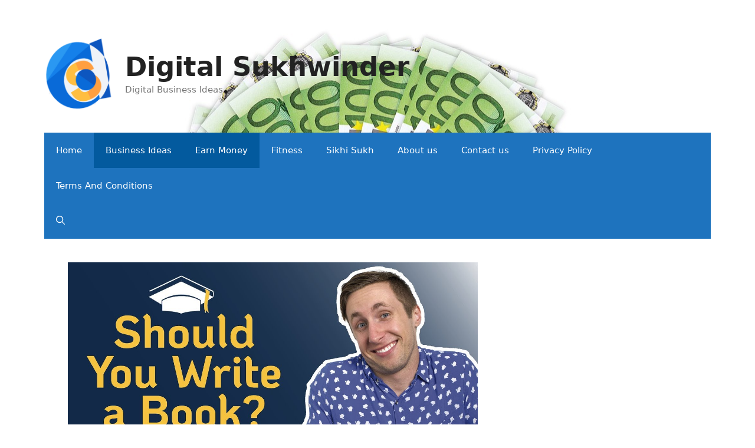

--- FILE ---
content_type: text/html; charset=utf-8
request_url: https://digitalsukhwinder.com/how-to-write-a-book-about-your-life/business/?amp=1
body_size: 29975
content:
<!DOCTYPE html>
<html lang="en-US" prefix="og: https://ogp.me/ns#" amp="" data-amp-auto-lightbox-disable transformed="self;v=1" i-amphtml-layout="" i-amphtml-no-boilerplate="">
<head><meta charset="UTF-8"><meta name="viewport" content="width=device-width"><link rel="preconnect" href="https://cdn.ampproject.org"><style amp-runtime="" i-amphtml-version="012512221826001">html{overflow-x:hidden!important}html.i-amphtml-fie{height:100%!important;width:100%!important}html:not([amp4ads]),html:not([amp4ads]) body{height:auto!important}html:not([amp4ads]) body{margin:0!important}body{-webkit-text-size-adjust:100%;-moz-text-size-adjust:100%;-ms-text-size-adjust:100%;text-size-adjust:100%}html.i-amphtml-singledoc.i-amphtml-embedded{-ms-touch-action:pan-y pinch-zoom;touch-action:pan-y pinch-zoom}html.i-amphtml-fie>body,html.i-amphtml-singledoc>body{overflow:visible!important}html.i-amphtml-fie:not(.i-amphtml-inabox)>body,html.i-amphtml-singledoc:not(.i-amphtml-inabox)>body{position:relative!important}html.i-amphtml-ios-embed-legacy>body{overflow-x:hidden!important;overflow-y:auto!important;position:absolute!important}html.i-amphtml-ios-embed{overflow-y:auto!important;position:static}#i-amphtml-wrapper{overflow-x:hidden!important;overflow-y:auto!important;position:absolute!important;top:0!important;left:0!important;right:0!important;bottom:0!important;margin:0!important;display:block!important}html.i-amphtml-ios-embed.i-amphtml-ios-overscroll,html.i-amphtml-ios-embed.i-amphtml-ios-overscroll>#i-amphtml-wrapper{-webkit-overflow-scrolling:touch!important}#i-amphtml-wrapper>body{position:relative!important;border-top:1px solid transparent!important}#i-amphtml-wrapper+body{visibility:visible}#i-amphtml-wrapper+body .i-amphtml-lightbox-element,#i-amphtml-wrapper+body[i-amphtml-lightbox]{visibility:hidden}#i-amphtml-wrapper+body[i-amphtml-lightbox] .i-amphtml-lightbox-element{visibility:visible}#i-amphtml-wrapper.i-amphtml-scroll-disabled,.i-amphtml-scroll-disabled{overflow-x:hidden!important;overflow-y:hidden!important}amp-instagram{padding:54px 0px 0px!important;background-color:#fff}amp-iframe iframe{box-sizing:border-box!important}[amp-access][amp-access-hide]{display:none}[subscriptions-dialog],body:not(.i-amphtml-subs-ready) [subscriptions-action],body:not(.i-amphtml-subs-ready) [subscriptions-section]{display:none!important}amp-experiment,amp-live-list>[update]{display:none}amp-list[resizable-children]>.i-amphtml-loading-container.amp-hidden{display:none!important}amp-list [fetch-error],amp-list[load-more] [load-more-button],amp-list[load-more] [load-more-end],amp-list[load-more] [load-more-failed],amp-list[load-more] [load-more-loading]{display:none}amp-list[diffable] div[role=list]{display:block}amp-story-page,amp-story[standalone]{min-height:1px!important;display:block!important;height:100%!important;margin:0!important;padding:0!important;overflow:hidden!important;width:100%!important}amp-story[standalone]{background-color:#000!important;position:relative!important}amp-story-page{background-color:#757575}amp-story .amp-active>div,amp-story .i-amphtml-loader-background{display:none!important}amp-story-page:not(:first-of-type):not([distance]):not([active]){transform:translateY(1000vh)!important}amp-autocomplete{position:relative!important;display:inline-block!important}amp-autocomplete>input,amp-autocomplete>textarea{padding:0.5rem;border:1px solid rgba(0,0,0,.33)}.i-amphtml-autocomplete-results,amp-autocomplete>input,amp-autocomplete>textarea{font-size:1rem;line-height:1.5rem}[amp-fx^=fly-in]{visibility:hidden}amp-script[nodom],amp-script[sandboxed]{position:fixed!important;top:0!important;width:1px!important;height:1px!important;overflow:hidden!important;visibility:hidden}
/*# sourceURL=/css/ampdoc.css*/[hidden]{display:none!important}.i-amphtml-element{display:inline-block}.i-amphtml-blurry-placeholder{transition:opacity 0.3s cubic-bezier(0.0,0.0,0.2,1)!important;pointer-events:none}[layout=nodisplay]:not(.i-amphtml-element){display:none!important}.i-amphtml-layout-fixed,[layout=fixed][width][height]:not(.i-amphtml-layout-fixed){display:inline-block;position:relative}.i-amphtml-layout-responsive,[layout=responsive][width][height]:not(.i-amphtml-layout-responsive),[width][height][heights]:not([layout]):not(.i-amphtml-layout-responsive),[width][height][sizes]:not(img):not([layout]):not(.i-amphtml-layout-responsive){display:block;position:relative}.i-amphtml-layout-intrinsic,[layout=intrinsic][width][height]:not(.i-amphtml-layout-intrinsic){display:inline-block;position:relative;max-width:100%}.i-amphtml-layout-intrinsic .i-amphtml-sizer{max-width:100%}.i-amphtml-intrinsic-sizer{max-width:100%;display:block!important}.i-amphtml-layout-container,.i-amphtml-layout-fixed-height,[layout=container],[layout=fixed-height][height]:not(.i-amphtml-layout-fixed-height){display:block;position:relative}.i-amphtml-layout-fill,.i-amphtml-layout-fill.i-amphtml-notbuilt,[layout=fill]:not(.i-amphtml-layout-fill),body noscript>*{display:block;overflow:hidden!important;position:absolute;top:0;left:0;bottom:0;right:0}body noscript>*{position:absolute!important;width:100%;height:100%;z-index:2}body noscript{display:inline!important}.i-amphtml-layout-flex-item,[layout=flex-item]:not(.i-amphtml-layout-flex-item){display:block;position:relative;-ms-flex:1 1 auto;flex:1 1 auto}.i-amphtml-layout-fluid{position:relative}.i-amphtml-layout-size-defined{overflow:hidden!important}.i-amphtml-layout-awaiting-size{position:absolute!important;top:auto!important;bottom:auto!important}i-amphtml-sizer{display:block!important}@supports (aspect-ratio:1/1){i-amphtml-sizer.i-amphtml-disable-ar{display:none!important}}.i-amphtml-blurry-placeholder,.i-amphtml-fill-content{display:block;height:0;max-height:100%;max-width:100%;min-height:100%;min-width:100%;width:0;margin:auto}.i-amphtml-layout-size-defined .i-amphtml-fill-content{position:absolute;top:0;left:0;bottom:0;right:0}.i-amphtml-replaced-content,.i-amphtml-screen-reader{padding:0!important;border:none!important}.i-amphtml-screen-reader{position:fixed!important;top:0px!important;left:0px!important;width:4px!important;height:4px!important;opacity:0!important;overflow:hidden!important;margin:0!important;display:block!important;visibility:visible!important}.i-amphtml-screen-reader~.i-amphtml-screen-reader{left:8px!important}.i-amphtml-screen-reader~.i-amphtml-screen-reader~.i-amphtml-screen-reader{left:12px!important}.i-amphtml-screen-reader~.i-amphtml-screen-reader~.i-amphtml-screen-reader~.i-amphtml-screen-reader{left:16px!important}.i-amphtml-unresolved{position:relative;overflow:hidden!important}.i-amphtml-select-disabled{-webkit-user-select:none!important;-ms-user-select:none!important;user-select:none!important}.i-amphtml-notbuilt,[layout]:not(.i-amphtml-element),[width][height][heights]:not([layout]):not(.i-amphtml-element),[width][height][sizes]:not(img):not([layout]):not(.i-amphtml-element){position:relative;overflow:hidden!important;color:transparent!important}.i-amphtml-notbuilt:not(.i-amphtml-layout-container)>*,[layout]:not([layout=container]):not(.i-amphtml-element)>*,[width][height][heights]:not([layout]):not(.i-amphtml-element)>*,[width][height][sizes]:not([layout]):not(.i-amphtml-element)>*{display:none}amp-img:not(.i-amphtml-element)[i-amphtml-ssr]>img.i-amphtml-fill-content{display:block}.i-amphtml-notbuilt:not(.i-amphtml-layout-container),[layout]:not([layout=container]):not(.i-amphtml-element),[width][height][heights]:not([layout]):not(.i-amphtml-element),[width][height][sizes]:not(img):not([layout]):not(.i-amphtml-element){color:transparent!important;line-height:0!important}.i-amphtml-ghost{visibility:hidden!important}.i-amphtml-element>[placeholder],[layout]:not(.i-amphtml-element)>[placeholder],[width][height][heights]:not([layout]):not(.i-amphtml-element)>[placeholder],[width][height][sizes]:not([layout]):not(.i-amphtml-element)>[placeholder]{display:block;line-height:normal}.i-amphtml-element>[placeholder].amp-hidden,.i-amphtml-element>[placeholder].hidden{visibility:hidden}.i-amphtml-element:not(.amp-notsupported)>[fallback],.i-amphtml-layout-container>[placeholder].amp-hidden,.i-amphtml-layout-container>[placeholder].hidden{display:none}.i-amphtml-layout-size-defined>[fallback],.i-amphtml-layout-size-defined>[placeholder]{position:absolute!important;top:0!important;left:0!important;right:0!important;bottom:0!important;z-index:1}amp-img[i-amphtml-ssr]:not(.i-amphtml-element)>[placeholder]{z-index:auto}.i-amphtml-notbuilt>[placeholder]{display:block!important}.i-amphtml-hidden-by-media-query{display:none!important}.i-amphtml-element-error{background:red!important;color:#fff!important;position:relative!important}.i-amphtml-element-error:before{content:attr(error-message)}i-amp-scroll-container,i-amphtml-scroll-container{position:absolute;top:0;left:0;right:0;bottom:0;display:block}i-amp-scroll-container.amp-active,i-amphtml-scroll-container.amp-active{overflow:auto;-webkit-overflow-scrolling:touch}.i-amphtml-loading-container{display:block!important;pointer-events:none;z-index:1}.i-amphtml-notbuilt>.i-amphtml-loading-container{display:block!important}.i-amphtml-loading-container.amp-hidden{visibility:hidden}.i-amphtml-element>[overflow]{cursor:pointer;position:relative;z-index:2;visibility:hidden;display:initial;line-height:normal}.i-amphtml-layout-size-defined>[overflow]{position:absolute}.i-amphtml-element>[overflow].amp-visible{visibility:visible}template{display:none!important}.amp-border-box,.amp-border-box *,.amp-border-box :after,.amp-border-box :before{box-sizing:border-box}amp-pixel{display:none!important}amp-analytics,amp-auto-ads,amp-story-auto-ads{position:fixed!important;top:0!important;width:1px!important;height:1px!important;overflow:hidden!important;visibility:hidden}amp-story{visibility:hidden!important}html.i-amphtml-fie>amp-analytics{position:initial!important}[visible-when-invalid]:not(.visible),form [submit-error],form [submit-success],form [submitting]{display:none}amp-accordion{display:block!important}@media (min-width:1px){:where(amp-accordion>section)>:first-child{margin:0;background-color:#efefef;padding-right:20px;border:1px solid #dfdfdf}:where(amp-accordion>section)>:last-child{margin:0}}amp-accordion>section{float:none!important}amp-accordion>section>*{float:none!important;display:block!important;overflow:hidden!important;position:relative!important}amp-accordion,amp-accordion>section{margin:0}amp-accordion:not(.i-amphtml-built)>section>:last-child{display:none!important}amp-accordion:not(.i-amphtml-built)>section[expanded]>:last-child{display:block!important}
/*# sourceURL=/css/ampshared.css*/</style><meta name="amp-to-amp-navigation" content="AMP-Redirect-To; AMP.navigateTo"><meta name="description" content="How to write a book about your life Books are a great way to learn new things and expand your knowledge. They can be a great source of information and can"><meta name="robots" content="follow, index, max-snippet:-1, max-video-preview:-1, max-image-preview:large"><meta property="og:locale" content="en_US"><meta property="og:type" content="article"><meta property="og:title" content="How to Write A Book About Your Life - Digital Sukhwinder"><meta property="og:description" content="How to write a book about your life Books are a great way to learn new things and expand your knowledge. They can be a great source of information and can"><meta property="og:url" content="https://digitalsukhwinder.com/how-to-write-a-book-about-your-life/business/"><meta property="og:site_name" content="Digital Sukhwinder"><meta property="article:tag" content="Buy Adsense Account"><meta property="article:tag" content="content writing and mobile marketing"><meta property="article:tag" content="Digital Marketing Services"><meta property="article:tag" content="most successful business"><meta property="article:tag" content="Upcoming Best Future Business Ideas"><meta property="article:section" content="Blog"><meta property="og:updated_time" content="2025-07-14T22:14:17+05:30"><meta property="og:image" content="https://digitalsukhwinder.com/wp-content/uploads/2023/01/How-to-Write-A-Book-About-You.jpg"><meta property="og:image:secure_url" content="https://digitalsukhwinder.com/wp-content/uploads/2023/01/How-to-Write-A-Book-About-You.jpg"><meta property="og:image:width" content="1280"><meta property="og:image:height" content="720"><meta property="og:image:alt" content="How to Write A Book About Your Life"><meta property="og:image:type" content="image/jpeg"><meta property="article:published_time" content="2025-07-01T22:50:32+05:30"><meta property="article:modified_time" content="2025-07-14T22:14:17+05:30"><meta name="twitter:card" content="summary_large_image"><meta name="twitter:title" content="How to Write A Book About Your Life - Digital Sukhwinder"><meta name="twitter:description" content="How to write a book about your life Books are a great way to learn new things and expand your knowledge. They can be a great source of information and can"><meta name="twitter:site" content="@sukhwindersingh93702@gmail.com"><meta name="twitter:creator" content="@sukhwindersingh93702@gmail.com"><meta name="twitter:image" content="https://digitalsukhwinder.com/wp-content/uploads/2023/01/How-to-Write-A-Book-About-You.jpg"><meta name="twitter:label1" content="Written by"><meta name="twitter:data1" content="Sukhwinder Singh"><meta name="twitter:label2" content="Time to read"><meta name="twitter:data2" content="10 minutes"><meta name="generator" content="WordPress 6.7.1"><meta name="generator" content="Site Kit by Google 1.170.0"><meta name="msvalidate.01" content="7ECE6D16C61DD82A3F14EEAF9DF8DCAF"><meta name="google-adsense-platform-account" content="ca-host-pub-2644536267352236"><meta name="google-adsense-platform-domain" content="sitekit.withgoogle.com"><meta name="generator" content="AMP Plugin v2.5.5; mode=transitional"><meta name="msapplication-TileImage" content="https://digitalsukhwinder.com/wp-content/uploads/2021/09/cropped-cropped-cropped-cropped-ff-300x300.png"><link rel="dns-prefetch" href="//www.googletagmanager.com"><link rel="preload" href="https://digitalsukhwinder.com/wp-content/plugins/woocommerce/assets/fonts/WooCommerce.woff2" as="font" crossorigin=""><script async="" src="https://cdn.ampproject.org/v0.mjs" type="module" crossorigin="anonymous"></script><script async nomodule src="https://cdn.ampproject.org/v0.js" crossorigin="anonymous"></script><script src="https://cdn.ampproject.org/v0/amp-analytics-0.1.mjs" async="" custom-element="amp-analytics" type="module" crossorigin="anonymous"></script><script async nomodule src="https://cdn.ampproject.org/v0/amp-analytics-0.1.js" crossorigin="anonymous" custom-element="amp-analytics"></script><script src="https://cdn.ampproject.org/v0/amp-auto-ads-0.1.mjs" async="" custom-element="amp-auto-ads" type="module" crossorigin="anonymous"></script><script async nomodule src="https://cdn.ampproject.org/v0/amp-auto-ads-0.1.js" crossorigin="anonymous" custom-element="amp-auto-ads"></script><script src="https://cdn.ampproject.org/v0/amp-form-0.1.mjs" async="" custom-element="amp-form" type="module" crossorigin="anonymous"></script><script async nomodule src="https://cdn.ampproject.org/v0/amp-form-0.1.js" crossorigin="anonymous" custom-element="amp-form"></script><script src="https://cdn.ampproject.org/v0/amp-mustache-0.2.mjs" async="" custom-template="amp-mustache" type="module" crossorigin="anonymous"></script><script async nomodule src="https://cdn.ampproject.org/v0/amp-mustache-0.2.js" crossorigin="anonymous" custom-template="amp-mustache"></script><link rel="icon" href="https://digitalsukhwinder.com/wp-content/uploads/2021/09/cropped-cropped-cropped-cropped-ff-37x37.png" sizes="32x32"><link rel="icon" href="https://digitalsukhwinder.com/wp-content/uploads/2021/09/cropped-cropped-cropped-cropped-ff-300x300.png" sizes="192x192"><style amp-custom="">img:is([sizes="auto" i]{contain-intrinsic-size:3000px 1500px}.amp-wp-unknown-size{object-fit:contain}.amp-wp-default-form-message>p{margin:1em 0;padding:.5em}.amp-wp-default-form-message[submit-success]>p.amp-wp-form-redirecting,.amp-wp-default-form-message[submitting]>p{font-style:italic}.amp-wp-default-form-message[submit-success]>p:not(.amp-wp-form-redirecting){background-color:#90ee90;border:1px solid green;color:#000}.amp-wp-default-form-message[submit-error]>p{background-color:#ffb6c1;border:1px solid red;color:#000}.amp-wp-default-form-message[submit-success]>p:empty{display:none}:where(.wp-block-button__link){border-radius:9999px;box-shadow:none;padding:calc(.667em + 2px) calc(1.333em + 2px);text-decoration:none}:root :where(.wp-block-button .wp-block-button__link.is-style-outline),:root :where(.wp-block-button.is-style-outline>.wp-block-button__link){border:2px solid;padding:.667em 1.333em}:root :where(.wp-block-button .wp-block-button__link.is-style-outline:not(.has-text-color)),:root :where(.wp-block-button.is-style-outline>.wp-block-button__link:not(.has-text-color)){color:currentColor}:root :where(.wp-block-button .wp-block-button__link.is-style-outline:not(.has-background)),:root :where(.wp-block-button.is-style-outline>.wp-block-button__link:not(.has-background)){background-color:initial;background-image:none}:where(.wp-block-columns){margin-bottom:1.75em}:where(.wp-block-columns.has-background){padding:1.25em 2.375em}:where(.wp-block-post-comments input[type=submit]){border:none}:where(.wp-block-cover-image:not(.has-text-color)),:where(.wp-block-cover:not(.has-text-color)){color:#fff}:where(.wp-block-cover-image.is-light:not(.has-text-color)),:where(.wp-block-cover.is-light:not(.has-text-color)){color:#000}:root :where(.wp-block-cover h1:not(.has-text-color)),:root :where(.wp-block-cover h2:not(.has-text-color)),:root :where(.wp-block-cover h3:not(.has-text-color)),:root :where(.wp-block-cover h4:not(.has-text-color)),:root :where(.wp-block-cover h5:not(.has-text-color)),:root :where(.wp-block-cover h6:not(.has-text-color)),:root :where(.wp-block-cover p:not(.has-text-color)){color:inherit}:where(.wp-block-file){margin-bottom:1.5em}:where(.wp-block-file__button){border-radius:2em;display:inline-block;padding:.5em 1em}:where(.wp-block-file__button):is(a):active,:where(.wp-block-file__button):is(a):focus,:where(.wp-block-file__button):is(a):hover,:where(.wp-block-file__button):is(a):visited{box-shadow:none;color:#fff;opacity:.85;text-decoration:none}:where(.wp-block-group.wp-block-group-is-layout-constrained){position:relative}.wp-block-image a{display:inline-block}.wp-block-image img{box-sizing:border-box;height:auto;max-width:100%;vertical-align:bottom}.wp-block-image[data-amp-original-style*=border-radius] img,.wp-block-image[data-amp-original-style*=border-radius]>a{border-radius:inherit}.wp-block-image.aligncenter{text-align:center}.wp-block-image .aligncenter,.wp-block-image.aligncenter{display:table}.wp-block-image .aligncenter>figcaption,.wp-block-image.aligncenter>figcaption{caption-side:bottom;display:table-caption}.wp-block-image .aligncenter{margin-left:auto;margin-right:auto}.wp-block-image :where(figcaption){margin-bottom:1em;margin-top:.5em}.wp-block-image figure{margin:0}@keyframes show-content-image{0%{visibility:hidden}99%{visibility:hidden}to{visibility:visible}}@keyframes turn-on-visibility{0%{opacity:0}to{opacity:1}}@keyframes turn-off-visibility{0%{opacity:1;visibility:visible}99%{opacity:0;visibility:visible}to{opacity:0;visibility:hidden}}@keyframes lightbox-zoom-in{0%{transform:translate(calc(( -100vw + var(--wp--lightbox-scrollbar-width) ) / 2 + var(--wp--lightbox-initial-left-position)),calc(-50vh + var(--wp--lightbox-initial-top-position))) scale(var(--wp--lightbox-scale))}to{transform:translate(-50%,-50%) scale(1)}}@keyframes lightbox-zoom-out{0%{transform:translate(-50%,-50%) scale(1);visibility:visible}99%{visibility:visible}to{transform:translate(calc(( -100vw + var(--wp--lightbox-scrollbar-width) ) / 2 + var(--wp--lightbox-initial-left-position)),calc(-50vh + var(--wp--lightbox-initial-top-position))) scale(var(--wp--lightbox-scale));visibility:hidden}}:where(.wp-block-latest-comments:not([data-amp-original-style*=line-height] .wp-block-latest-comments__comment)){line-height:1.1}:where(.wp-block-latest-comments:not([data-amp-original-style*=line-height] .wp-block-latest-comments__comment-excerpt p)){line-height:1.8}:root :where(.wp-block-latest-posts.is-grid){padding:0}:root :where(.wp-block-latest-posts.wp-block-latest-posts__list){padding-left:0}ul{box-sizing:border-box}:root :where(.wp-block-list.has-background){padding:1.25em 2.375em}:where(.wp-block-navigation.has-background .wp-block-navigation-item a:not(.wp-element-button)),:where(.wp-block-navigation.has-background .wp-block-navigation-submenu a:not(.wp-element-button)){padding:.5em 1em}:where(.wp-block-navigation .wp-block-navigation__submenu-container .wp-block-navigation-item a:not(.wp-element-button)),:where(.wp-block-navigation .wp-block-navigation__submenu-container .wp-block-navigation-submenu a:not(.wp-element-button)),:where(.wp-block-navigation .wp-block-navigation__submenu-container .wp-block-navigation-submenu button.wp-block-navigation-item__content),:where(.wp-block-navigation .wp-block-navigation__submenu-container .wp-block-pages-list__item button.wp-block-navigation-item__content){padding:.5em 1em}@keyframes overlay-menu__fade-in-animation{0%{opacity:0;transform:translateY(.5em)}to{opacity:1;transform:translateY(0)}}:root :where(p.has-background){padding:1.25em 2.375em}:where(p.has-text-color:not(.has-link-color)) a{color:inherit}:where(.wp-block-post-comments-form) input:not([type=submit]),:where(.wp-block-post-comments-form) textarea{border:1px solid #949494;font-family:inherit;font-size:1em}:where(.wp-block-post-comments-form) input:where(:not([type=submit]):not([type=checkbox])),:where(.wp-block-post-comments-form) textarea{padding:calc(.667em + 2px)}:where(.wp-block-post-excerpt){box-sizing:border-box;margin-bottom:var(--wp--style--block-gap);margin-top:var(--wp--style--block-gap)}:where(.wp-block-preformatted.has-background){padding:1.25em 2.375em}:where(.wp-block-search__button){border:1px solid #ccc;padding:6px 10px}:where(.wp-block-search__input){font-family:inherit;font-size:inherit;font-style:inherit;font-weight:inherit;letter-spacing:inherit;line-height:inherit;text-transform:inherit}:where(.wp-block-search__button-inside .wp-block-search__inside-wrapper){border:1px solid #949494;box-sizing:border-box;padding:4px}:where(.wp-block-search__button-inside .wp-block-search__inside-wrapper) :where(.wp-block-search__button){padding:4px 8px}:root :where(.wp-block-separator.is-style-dots){height:auto;line-height:1;text-align:center}:root :where(.wp-block-separator.is-style-dots):before{color:currentColor;content:"···";font-family:serif;font-size:1.5em;letter-spacing:2em;padding-left:2em}:root :where(.wp-block-site-logo.is-style-rounded){border-radius:9999px}:root :where(.wp-block-social-links .wp-social-link a){padding:.25em}:root :where(.wp-block-social-links.is-style-logos-only .wp-social-link a){padding:0}:root :where(.wp-block-social-links.is-style-pill-shape .wp-social-link a){padding-left:.66667em;padding-right:.66667em}:root :where(.wp-block-tag-cloud.is-style-outline){display:flex;flex-wrap:wrap;gap:1ch}:root :where(.wp-block-tag-cloud.is-style-outline a){border:1px solid;margin-right:0;padding:1ch 2ch}:root :where(.wp-block-tag-cloud.is-style-outline a):not(#_#_#_#_#_#_#_#_){font-size:unset;text-decoration:none}:root :where(.wp-block-table-of-contents){box-sizing:border-box}:where(.wp-block-term-description){box-sizing:border-box;margin-bottom:var(--wp--style--block-gap);margin-top:var(--wp--style--block-gap)}:where(pre.wp-block-verse){font-family:inherit}.entry-content{counter-reset:footnotes}:root{--wp--preset--font-size--normal:16px;--wp--preset--font-size--huge:42px}.aligncenter{clear:both}.screen-reader-text{border:0;clip:rect(1px,1px,1px,1px);clip-path:inset(50%);height:1px;margin:-1px;overflow:hidden;padding:0;position:absolute;width:1px}.screen-reader-text:not(#_#_#_#_#_#_#_){word-wrap:normal}.screen-reader-text:focus{background-color:#ddd;clip-path:none;color:#444;display:block;font-size:1em;height:auto;left:5px;line-height:normal;padding:15px 23px 14px;text-decoration:none;top:5px;width:auto;z-index:100000}.screen-reader-text:focus:not(#_#_#_#_#_#_#_){clip:auto}html :where(.has-border-color){border-style:solid}html :where([data-amp-original-style*=border-top-color]){border-top-style:solid}html :where([data-amp-original-style*=border-right-color]){border-right-style:solid}html :where([data-amp-original-style*=border-bottom-color]){border-bottom-style:solid}html :where([data-amp-original-style*=border-left-color]){border-left-style:solid}html :where([data-amp-original-style*=border-width]){border-style:solid}html :where([data-amp-original-style*=border-top-width]){border-top-style:solid}html :where([data-amp-original-style*=border-right-width]){border-right-style:solid}html :where([data-amp-original-style*=border-bottom-width]){border-bottom-style:solid}html :where([data-amp-original-style*=border-left-width]){border-left-style:solid}html :where(img[class*=wp-image-]){height:auto;max-width:100%}:where(figure){margin:0 0 1em}html :where(.is-position-sticky){--wp-admin--admin-bar--position-offset:var(--wp-admin--admin-bar--height,0px)}@media screen and (max-width:600px){html :where(.is-position-sticky){--wp-admin--admin-bar--position-offset:0px}}:root{--wp--preset--aspect-ratio--square:1;--wp--preset--aspect-ratio--4-3:4/3;--wp--preset--aspect-ratio--3-4:3/4;--wp--preset--aspect-ratio--3-2:3/2;--wp--preset--aspect-ratio--2-3:2/3;--wp--preset--aspect-ratio--16-9:16/9;--wp--preset--aspect-ratio--9-16:9/16;--wp--preset--color--black:#000;--wp--preset--color--cyan-bluish-gray:#abb8c3;--wp--preset--color--white:#fff;--wp--preset--color--pale-pink:#f78da7;--wp--preset--color--vivid-red:#cf2e2e;--wp--preset--color--luminous-vivid-orange:#ff6900;--wp--preset--color--luminous-vivid-amber:#fcb900;--wp--preset--color--light-green-cyan:#7bdcb5;--wp--preset--color--vivid-green-cyan:#00d084;--wp--preset--color--pale-cyan-blue:#8ed1fc;--wp--preset--color--vivid-cyan-blue:#0693e3;--wp--preset--color--vivid-purple:#9b51e0;--wp--preset--color--contrast:var(--contrast);--wp--preset--color--contrast-2:var(--contrast-2);--wp--preset--color--contrast-3:var(--contrast-3);--wp--preset--color--base:var(--base);--wp--preset--color--base-2:var(--base-2);--wp--preset--color--base-3:var(--base-3);--wp--preset--color--accent:var(--accent);--wp--preset--gradient--vivid-cyan-blue-to-vivid-purple:linear-gradient(135deg,rgba(6,147,227,1) 0%,#9b51e0 100%);--wp--preset--gradient--light-green-cyan-to-vivid-green-cyan:linear-gradient(135deg,#7adcb4 0%,#00d082 100%);--wp--preset--gradient--luminous-vivid-amber-to-luminous-vivid-orange:linear-gradient(135deg,rgba(252,185,0,1) 0%,rgba(255,105,0,1) 100%);--wp--preset--gradient--luminous-vivid-orange-to-vivid-red:linear-gradient(135deg,rgba(255,105,0,1) 0%,#cf2e2e 100%);--wp--preset--gradient--very-light-gray-to-cyan-bluish-gray:linear-gradient(135deg,#eee 0%,#a9b8c3 100%);--wp--preset--gradient--cool-to-warm-spectrum:linear-gradient(135deg,#4aeadc 0%,#9778d1 20%,#cf2aba 40%,#ee2c82 60%,#fb6962 80%,#fef84c 100%);--wp--preset--gradient--blush-light-purple:linear-gradient(135deg,#ffceec 0%,#9896f0 100%);--wp--preset--gradient--blush-bordeaux:linear-gradient(135deg,#fecda5 0%,#fe2d2d 50%,#6b003e 100%);--wp--preset--gradient--luminous-dusk:linear-gradient(135deg,#ffcb70 0%,#c751c0 50%,#4158d0 100%);--wp--preset--gradient--pale-ocean:linear-gradient(135deg,#fff5cb 0%,#b6e3d4 50%,#33a7b5 100%);--wp--preset--gradient--electric-grass:linear-gradient(135deg,#caf880 0%,#71ce7e 100%);--wp--preset--gradient--midnight:linear-gradient(135deg,#020381 0%,#2874fc 100%);--wp--preset--font-size--small:13px;--wp--preset--font-size--medium:20px;--wp--preset--font-size--large:36px;--wp--preset--font-size--x-large:42px;--wp--preset--font-family--inter:"Inter",sans-serif;--wp--preset--font-family--cardo:Cardo;--wp--preset--spacing--20:.44rem;--wp--preset--spacing--30:.67rem;--wp--preset--spacing--40:1rem;--wp--preset--spacing--50:1.5rem;--wp--preset--spacing--60:2.25rem;--wp--preset--spacing--70:3.38rem;--wp--preset--spacing--80:5.06rem;--wp--preset--shadow--natural:6px 6px 9px rgba(0,0,0,.2);--wp--preset--shadow--deep:12px 12px 50px rgba(0,0,0,.4);--wp--preset--shadow--sharp:6px 6px 0px rgba(0,0,0,.2);--wp--preset--shadow--outlined:6px 6px 0px -3px rgba(255,255,255,1),6px 6px rgba(0,0,0,1);--wp--preset--shadow--crisp:6px 6px 0px rgba(0,0,0,1)}:where(.is-layout-flex){gap:.5em}:where(.is-layout-grid){gap:.5em}div){margin:0}div){margin:0}:where(.wp-block-columns.is-layout-flex){gap:2em}:where(.wp-block-columns.is-layout-grid){gap:2em}:where(.wp-block-post-template.is-layout-flex){gap:1.25em}:where(.wp-block-post-template.is-layout-grid){gap:1.25em}:where(.wp-block-post-template.is-layout-flex){gap:1.25em}:where(.wp-block-post-template.is-layout-grid){gap:1.25em}:where(.wp-block-columns.is-layout-flex){gap:2em}:where(.wp-block-columns.is-layout-grid){gap:2em}:root :where(.wp-block-pullquote){font-size:1.5em;line-height:1.6}@keyframes spin{from{transform:rotate(0deg)}to{transform:rotate(360deg)}}@keyframes blink{from{opacity:0}50%{opacity:1}to{opacity:0}}:root{--woocommerce:#720eec;--wc-green:#7ad03a;--wc-red:#a00;--wc-orange:#ffba00;--wc-blue:#2ea2cc;--wc-primary:#720eec;--wc-primary-text:#fcfbfe;--wc-secondary:#e9e6ed;--wc-secondary-text:#515151;--wc-highlight:#958e09;--wc-highligh-text:white;--wc-content-bg:#fff;--wc-subtext:#767676}@media only screen and (max-width: 768px){:root{--woocommerce:#720eec;--wc-green:#7ad03a;--wc-red:#a00;--wc-orange:#ffba00;--wc-blue:#2ea2cc;--wc-primary:#720eec;--wc-primary-text:#fcfbfe;--wc-secondary:#e9e6ed;--wc-secondary-text:#515151;--wc-highlight:#958e09;--wc-highligh-text:white;--wc-content-bg:#fff;--wc-subtext:#767676}}:root{--woocommerce:#720eec;--wc-green:#7ad03a;--wc-red:#a00;--wc-orange:#ffba00;--wc-blue:#2ea2cc;--wc-primary:#720eec;--wc-primary-text:#fcfbfe;--wc-secondary:#e9e6ed;--wc-secondary-text:#515151;--wc-highlight:#958e09;--wc-highligh-text:white;--wc-content-bg:#fff;--wc-subtext:#767676}@keyframes spin{100%{transform:rotate(360deg)}}@font-face{font-family:star;src:url("https://digitalsukhwinder.com/wp-content/plugins/woocommerce/assets/fonts/WooCommerce.woff2") format("woff2"),url("https://digitalsukhwinder.com/wp-content/plugins/woocommerce/assets/fonts/WooCommerce.woff") format("woff"),url("https://digitalsukhwinder.com/wp-content/plugins/woocommerce/assets/fonts/WooCommerce.ttf") format("truetype");font-weight:400;font-style:normal}@font-face{font-family:WooCommerce;src:url("https://digitalsukhwinder.com/wp-content/plugins/woocommerce/assets/fonts/WooCommerce.woff2") format("woff2"),url("https://digitalsukhwinder.com/wp-content/plugins/woocommerce/assets/fonts/WooCommerce.woff") format("woff"),url("https://digitalsukhwinder.com/wp-content/plugins/woocommerce/assets/fonts/WooCommerce.ttf") format("truetype");font-weight:400;font-style:normal}.screen-reader-text{clip:rect(1px,1px,1px,1px);height:1px;overflow:hidden;width:1px}.screen-reader-text:not(#_#_#_#_#_#_#_){position:absolute;word-wrap:normal}#ez-toc-container{background:#f9f9f9;border:1px solid #aaa;border-radius:4px;-webkit-box-shadow:0 1px 1px rgba(0,0,0,.05);box-shadow:0 1px 1px rgba(0,0,0,.05);display:table;margin-bottom:1em;padding:10px 20px 10px 10px;position:relative;width:auto}#ez-toc-container ul ul{margin-left:1.5em}#ez-toc-container li,#ez-toc-container ul{padding:0}#ez-toc-container li,#ez-toc-container ul,#ez-toc-container ul li{background:0 0;list-style:none;line-height:1.6;margin:0;overflow:hidden;z-index:1}#ez-toc-container .ez-toc-title{text-align:left;line-height:1.45;margin:0;padding:0}.ez-toc-title{display:inline;text-align:left;vertical-align:middle}#ez-toc-container a{color:#444;box-shadow:none;text-decoration:none;text-shadow:none;display:inline-flex;align-items:stretch;flex-wrap:nowrap}#ez-toc-container a:visited{color:#9f9f9f}#ez-toc-container a:hover{text-decoration:underline}#ez-toc-container input{position:absolute;left:-999em}#ez-toc-container input[type=checkbox]:checked+nav{opacity:0;max-height:0;border:none;display:none}#ez-toc-container label{position:relative;cursor:pointer;display:initial}div#ez-toc-container .ez-toc-title{display:initial}.eztoc-hide{display:none}.ez-toc-icon-toggle-span{display:flex;align-items:center;width:35px;height:30px;justify-content:center;direction:ltr}div#ez-toc-container .ez-toc-title{font-size:120%}div#ez-toc-container .ez-toc-title{font-weight:500}div#ez-toc-container ul li{font-size:95%}div#ez-toc-container ul li{font-weight:500}div#ez-toc-container nav ul ul li{font-size:90%}.ez-toc-container-direction{direction:ltr}.ez-toc-counter ul{counter-reset:item}.ez-toc-counter nav ul li a::before{content:counters(item,".",decimal) ". ";display:inline-block;counter-increment:item;flex-grow:0;flex-shrink:0;margin-right:.2em;float:left}.comment-respond{margin-top:0}.comment-form>.form-submit{margin-bottom:0}.comment-form input,.comment-form-comment{margin-bottom:10px}.comment-form-comment textarea{resize:vertical}.comment-form #author,.comment-form #email,.comment-form #url{display:block}.one-container .comments-area{margin-top:1.5em}.footer-widgets-container{padding:40px}.inside-footer-widgets{display:flex}.inside-footer-widgets>div{flex:1 1 0}.site-footer .footer-widgets-container .inside-footer-widgets{margin-left:-40px}.site-footer:not(.footer-bar-active) .copyright-bar{margin:0 auto}@media (max-width:768px){.inside-footer-widgets{flex-direction:column}.inside-footer-widgets>div:not(:last-child){margin-bottom:40px}.site-footer .footer-widgets .footer-widgets-container .inside-footer-widgets{margin:0}}body,figure,h1,h2,h3,html,li,p,textarea,ul{margin:0;padding:0;border:0}html{font-family:sans-serif;-webkit-text-size-adjust:100%;-ms-text-size-adjust:100%;-webkit-font-smoothing:antialiased;-moz-osx-font-smoothing:grayscale}main{display:block}html{box-sizing:border-box}*,::after,::before{box-sizing:inherit}button,input,textarea{font-family:inherit;font-size:100%;margin:0}[type=search]{-webkit-appearance:textfield;outline-offset:-2px}[type=search]::-webkit-search-decoration{-webkit-appearance:none}::-moz-focus-inner{border-style:none;padding:0}:-moz-focusring{outline:1px dotted ButtonText}body,button,input,textarea{font-family:-apple-system,system-ui,BlinkMacSystemFont,"Segoe UI",Helvetica,Arial,sans-serif,"Apple Color Emoji","Segoe UI Emoji","Segoe UI Symbol";font-weight:400;text-transform:none;font-size:17px;line-height:1.5}p{margin-bottom:1.5em}h1,h2,h3{font-family:inherit;font-size:100%;font-style:inherit;font-weight:inherit}h1{font-size:42px;margin-bottom:20px;line-height:1.2em;font-weight:400;text-transform:none}h2{font-size:35px;margin-bottom:20px;line-height:1.2em;font-weight:400;text-transform:none}h3{font-size:29px;margin-bottom:20px;line-height:1.2em;font-weight:400;text-transform:none}ul{margin:0 0 1.5em 3em}ul{list-style:disc}li>ul{margin-bottom:0;margin-left:1.5em}strong{font-weight:700}small{font-size:75%}figure{margin:0}img{height:auto;max-width:100%}button,input[type=button],input[type=reset],input[type=submit]{background:#55555e;color:#fff;border:1px solid transparent;cursor:pointer;-webkit-appearance:button;padding:10px 20px}input[type=email],input[type=number],input[type=password],input[type=search],input[type=tel],input[type=text],input[type=url],textarea{border:1px solid;border-radius:0;padding:10px 15px;max-width:100%}textarea{width:100%}a,button,input{transition:color .1s ease-in-out,background-color .1s ease-in-out}a{text-decoration:none}.aligncenter{clear:both;display:block;margin:0 auto}.size-full{max-width:100%;height:auto}.screen-reader-text{border:0;clip:rect(1px,1px,1px,1px);clip-path:inset(50%);height:1px;margin:-1px;overflow:hidden;padding:0;width:1px}.screen-reader-text:not(#_#_#_#_#_#_#_){position:absolute;word-wrap:normal}.screen-reader-text:focus{background-color:#f1f1f1;border-radius:3px;box-shadow:0 0 2px 2px rgba(0,0,0,.6);clip-path:none;color:#21759b;display:block;font-size:.875rem;font-weight:700;height:auto;left:5px;line-height:normal;padding:15px 23px 14px;text-decoration:none;top:5px;width:auto;z-index:100000}.screen-reader-text:focus:not(#_#_#_#_#_#_#_){clip:auto}#primary[tabindex="-1"]:focus{outline:0}.main-navigation{z-index:100;padding:0;clear:both;display:block}.main-navigation a{display:block;text-decoration:none;font-weight:400;text-transform:none;font-size:15px}.main-navigation ul{list-style:none;margin:0;padding-left:0}.main-navigation .main-nav ul li a{padding-left:20px;padding-right:20px;line-height:60px}.inside-navigation{position:relative}.main-navigation .inside-navigation{display:flex;align-items:center;flex-wrap:wrap;justify-content:space-between}.main-navigation .main-nav>ul{display:flex;flex-wrap:wrap;align-items:center}.main-navigation li{position:relative}.main-navigation .menu-bar-items{display:flex;align-items:center;font-size:15px}.main-navigation .menu-bar-items a{color:inherit}.main-navigation .menu-bar-item{position:relative}.main-navigation .menu-bar-item>a{padding-left:20px;padding-right:20px;line-height:60px}.sidebar .main-navigation .main-nav{flex-basis:100%}.sidebar .main-navigation .main-nav>ul{flex-direction:column}.sidebar .main-navigation .menu-bar-items{margin:0 auto}.main-navigation ul ul{display:block;box-shadow:1px 1px 0 rgba(0,0,0,.1);float:left;position:absolute;left:-99999px;opacity:0;z-index:99999;width:200px;text-align:left;top:auto;transition:opacity 80ms linear;transition-delay:0s;pointer-events:none;height:0;overflow:hidden}.main-navigation ul ul a{display:block}.main-navigation ul ul li{width:100%}.main-navigation .main-nav ul ul li a{line-height:normal;padding:10px 20px;font-size:14px}.main-navigation:not(.toggled) ul li:hover>ul{left:auto;opacity:1;transition-delay:150ms;pointer-events:auto;height:auto;overflow:visible}.main-navigation:not(.toggled) ul ul li:hover>ul{left:100%;top:0}.widget-area .main-navigation li{float:none;display:block;width:100%;padding:0;margin:0}.sidebar .main-navigation.sub-menu-right ul li:hover ul{top:0;left:100%}.site-main .post-navigation{margin:0 0 2em;overflow:hidden}.site-main .post-navigation{margin-bottom:0}.site-header{position:relative}.inside-header{padding:20px 40px}.main-title{margin:0;font-size:25px;line-height:1.2em;word-wrap:break-word;font-weight:700;text-transform:none}.site-description{margin:0;line-height:1.5;font-weight:400;text-transform:none;font-size:15px}.site-logo{display:inline-block;max-width:100%}.site-header .header-image{vertical-align:middle}.inside-header{display:flex;align-items:center}.header-widget{margin-left:auto}.header-widget p:last-child{margin-bottom:0}.site-branding-container{display:inline-flex;align-items:center;text-align:left;flex-shrink:0}.site-branding-container .site-logo{margin-right:1em}.entry-header .gp-icon,.posted-on .updated{display:none}.byline,.entry-header .cat-links,.entry-header .tags-links,.single .byline{display:inline}footer.entry-meta .byline,footer.entry-meta .posted-on{display:block}.entry-content:not(:first-child){margin-top:2em}.entry-header,.site-content{word-wrap:break-word}.entry-title{margin-bottom:0}.entry-meta{font-size:85%;margin-top:.5em;line-height:1.5}footer.entry-meta{margin-top:2em}.cat-links,.tags-links{display:block}.entry-content>p:last-child{margin-bottom:0}.wp-block-image figcaption{font-size:13px;text-align:center}.site-content{display:flex}.grid-container{margin-left:auto;margin-right:auto;max-width:1200px}.site-main>*{margin-bottom:20px}.one-container.right-sidebar .site-main{margin-right:40px}.one-container .site-content{padding:40px}.widget-area .main-navigation{margin-bottom:20px}.one-container .site-main>:last-child{margin-bottom:0}.sidebar .grid-container{max-width:100%;width:100%}.inside-site-info{display:flex;align-items:center;justify-content:center;padding:20px 40px}.site-info{text-align:center;font-size:15px}.featured-image{line-height:0}.one-container .inside-article>.featured-image{margin-top:0;margin-bottom:2em}.gp-icon{display:inline-flex;align-self:center}.gp-icon svg{height:1em;width:1em;top:.125em;position:relative;fill:currentColor}.icon-menu-bars svg:nth-child(2),.icon-search svg:nth-child(2){display:none}.entry-meta .gp-icon{margin-right:.6em;opacity:.7}.container.grid-container{width:auto}.menu-toggle{display:none}.menu-toggle{padding:0 20px;line-height:60px;margin:0;font-weight:400;text-transform:none;font-size:15px;cursor:pointer}.menu-toggle .mobile-menu{padding-left:3px}.menu-toggle .gp-icon+.mobile-menu{padding-left:9px}.menu-toggle .mobile-menu:empty{display:none}button.menu-toggle{background-color:transparent;flex-grow:1;border:0;text-align:center}button.menu-toggle:active,button.menu-toggle:focus,button.menu-toggle:hover{background-color:transparent}.has-menu-bar-items button.menu-toggle{flex-grow:0}@media (max-width:768px){a,body,button,input,textarea{transition:all 0s ease-in-out}.inside-header{flex-direction:column;text-align:center}.site-header .header-widget{margin-top:1.5em;margin-left:auto;margin-right:auto;text-align:center}.site-content{flex-direction:column}.container .site-content .content-area{width:auto}.is-right-sidebar.sidebar{width:auto;order:initial}#main{margin-left:0;margin-right:0}body:not(.no-sidebar) #main{margin-bottom:0}.entry-meta{font-size:inherit}.entry-meta a{line-height:1.8em}}body{background-color:#fff;color:#000}a{color:#3385dd}a:hover,a:focus,a:active{color:#f24135}.grid-container{max-width:1130px}.site-header .header-image{width:120px}.generate-back-to-top{font-size:20px;border-radius:3px;position:fixed;bottom:30px;right:30px;line-height:40px;width:40px;text-align:center;z-index:10;transition:opacity 300ms ease-in-out;opacity:.1;transform:translateY(1000px)}:root{--contrast:#222;--contrast-2:#575760;--contrast-3:#b2b2be;--base:#f0f0f0;--base-2:#f7f8f9;--base-3:#fff;--accent:#1e73be}.gp-modal:not(.gp-modal--open):not(.gp-modal--transition){display:none}.gp-modal__overlay{display:none;display:flex;position:fixed;top:0;left:0;right:0;bottom:0;background:rgba(0,0,0,.2);justify-content:center;align-items:center;z-index:10000;backdrop-filter:blur(3px);transition:opacity 500ms ease;opacity:0}.gp-modal__container{max-width:100%;max-height:100vh;transform:scale(.9);transition:transform 500ms ease;padding:0 10px}.search-modal-fields{display:flex}.gp-search-modal .gp-modal__overlay{align-items:flex-start;padding-top:25vh;background:var(--gp-search-modal-overlay-bg-color)}.search-modal-form{width:500px;max-width:100%;background-color:var(--gp-search-modal-bg-color);color:var(--gp-search-modal-text-color)}.search-modal-form .search-field,.search-modal-form .search-field:focus{width:100%;height:60px;background-color:transparent;border:0;appearance:none;color:currentColor}.search-modal-fields button,.search-modal-fields button:active,.search-modal-fields button:focus,.search-modal-fields button:hover{background-color:transparent;border:0;color:currentColor;width:60px}body,button,input,textarea{font-family:-apple-system,system-ui,BlinkMacSystemFont,"Segoe UI",Helvetica,Arial,sans-serif,"Apple Color Emoji","Segoe UI Emoji","Segoe UI Symbol"}body{line-height:1.5}.entry-content > [class*="wp-block-"]:not(:last-child):not(.wp-block-heading){margin-bottom:1.5em}.main-title{font-size:45px}.main-navigation .main-nav ul ul li a{font-size:14px}@media (max-width:768px){h1{font-size:31px}h2{font-size:27px}h3{font-size:24px}}.site-header{background-color:#fff}.main-title a,.main-title a:hover{color:#222}.site-description{color:#757575}.main-navigation,.main-navigation ul ul{background-color:#1e73be}.main-navigation .main-nav ul li a,.main-navigation .menu-toggle,.main-navigation .menu-bar-items{color:#fff}.main-navigation .main-nav ul li:not([class*="current-menu-"]):hover > a,.main-navigation .main-nav ul li:not([class*="current-menu-"]):focus > a,.main-navigation .menu-bar-item:hover > a{color:#fff;background-color:#035a9e}button.menu-toggle:hover,button.menu-toggle:focus{color:#fff}.main-navigation .main-nav ul li[class*="current-menu-"] > a{color:#fff;background-color:#035a9e}.main-navigation ul ul{background-color:#035a9e}.main-navigation .main-nav ul ul li a{color:#fff}.main-navigation .main-nav ul ul li:not([class*="current-menu-"]):hover > a,.main-navigation .main-nav ul ul li:not([class*="current-menu-"]):focus > a{color:#bbd2e8;background-color:#035a9e}.main-navigation .main-nav ul ul li[class*="current-menu-"] > a{color:#bbd2e8;background-color:#035a9e}.one-container .container{background-color:#fff}.entry-title a{color:#1e72bd}.entry-title a:hover{color:#1cbca1}.entry-meta{color:#595959}.footer-widgets{background-color:#fff}.site-info{color:#fff;background-color:#55555e}.site-info a{color:#fff}.site-info a:hover{color:#d3d3d3}input[type="text"],input[type="email"],input[type="url"],input[type="password"],input[type="search"],input[type="tel"],input[type="number"],textarea{color:#666;background-color:#fafafa;border-color:#ccc}input[type="text"]:focus,input[type="email"]:focus,input[type="url"]:focus,input[type="password"]:focus,input[type="search"]:focus,input[type="tel"]:focus,input[type="number"]:focus,textarea:focus{color:#666;background-color:#fff;border-color:#bfbfbf}button,html input[type="button"],input[type="reset"],input[type="submit"]{color:#fff;background-color:#55555e}button:hover,html input[type="button"]:hover,input[type="reset"]:hover,input[type="submit"]:hover,button:focus,html input[type="button"]:focus,input[type="reset"]:focus,input[type="submit"]:focus{color:#fff;background-color:#3f4047}a.generate-back-to-top{background-color:rgba(0,0,0,.4);color:#fff}a.generate-back-to-top:hover,a.generate-back-to-top:focus{background-color:rgba(0,0,0,.6);color:#fff}:root{--gp-search-modal-bg-color:var(--base-3);--gp-search-modal-text-color:var(--contrast);--gp-search-modal-overlay-bg-color:rgba(0,0,0,.2)}@media (max-width: 755px){.main-navigation .menu-bar-item:hover > a{background:none;color:#fff}}.inside-header{padding:40px}.inside-header.grid-container{max-width:1210px}.widget-area .main-navigation,.site-main > *{margin-bottom:26px}.footer-widgets-container.grid-container{max-width:1210px}.inside-site-info.grid-container{max-width:1210px}@media (max-width:768px){.one-container .site-content{padding:30px}.inside-header{padding-right:30px;padding-left:30px}.footer-widgets-container{padding-top:30px;padding-right:30px;padding-bottom:30px;padding-left:30px}.inside-site-info{padding-right:30px;padding-left:30px}}.is-right-sidebar{width:30%}.site-content .content-area{width:70%}@media (max-width: 755px){.main-navigation .menu-toggle{display:block}.main-navigation ul,.main-navigation:not(.slideout-navigation):not(.toggled) .main-nav > ul{display:none}}.site-header{background-image:url("https://digitalsukhwinder.com/wp-content/uploads/2025/01/Digitalsukhwinder.com_.jpg");background-repeat:repeat-x;background-size:cover;background-position:left y}.entry-content:not(:first-child),footer.entry-meta{margin-top:.6em}.post-image-above-header .inside-article div.featured-image{margin-bottom:.6em}.post-image-above-header .inside-article .featured-image{margin-top:0;margin-bottom:2em}.post-image-aligned-center .featured-image{text-align:center}@media (max-width:768px){body:not(.post-image-aligned-center) .featured-image,body:not(.post-image-aligned-center) .inside-article .featured-image{margin-right:0;margin-left:0;float:none;text-align:center}}.unselectable{-moz-user-select:none;-webkit-user-select:none;cursor:default}html{-webkit-touch-callout:none;-webkit-user-select:none;-khtml-user-select:none;-moz-user-select:none;-ms-user-select:none;user-select:none;-webkit-tap-highlight-color:rgba(0,0,0,0)}#amp-mobile-version-switcher{left:0;position:absolute;width:100%;z-index:100}#amp-mobile-version-switcher>a{background-color:#444;border:0;color:#eaeaea;display:block;font-family:-apple-system,BlinkMacSystemFont,Segoe UI,Roboto,Oxygen-Sans,Ubuntu,Cantarell,Helvetica Neue,sans-serif;font-size:16px;font-weight:600;padding:15px 0;text-align:center;-webkit-text-decoration:none;text-decoration:none}#amp-mobile-version-switcher>a:active,#amp-mobile-version-switcher>a:focus,#amp-mobile-version-switcher>a:hover{-webkit-text-decoration:underline;text-decoration:underline}@font-face{font-family:Inter;font-style:normal;font-weight:300 900;font-display:fallback;src:url("https://digitalsukhwinder.com/wp-content/plugins/woocommerce/assets/fonts/Inter-VariableFont_slnt,wght.woff2") format("woff2");font-stretch:normal}@font-face{font-family:Cardo;font-style:normal;font-weight:400;font-display:fallback;src:url("https://digitalsukhwinder.com/wp-content/plugins/woocommerce/assets/fonts/cardo_normal_400.woff2") format("woff2")}@media print{body *:not(#_#_#_#_#_#_#_#_){display:none}body:after{content:"You are not allowed to print preview this page, Thank you"}}#wpcp-error-message{direction:ltr;text-align:center;transition:opacity 900ms ease 0s;z-index:99999999}.hideme{opacity:0;visibility:hidden}.msgmsg-box-wpcp{border:1px solid #f5aca6;border-radius:10px;color:#555;font-family:Tahoma;font-size:11px;margin:10px;padding:10px 36px;position:fixed;width:255px;top:50%;left:50%;margin-top:-10px;margin-left:-130px;-webkit-box-shadow:0px 0px 34px 2px rgba(242,191,191,1);-moz-box-shadow:0px 0px 34px 2px rgba(242,191,191,1);box-shadow:0px 0px 34px 2px rgba(242,191,191,1)}.msgmsg-box-wpcp span{font-weight:bold;text-transform:uppercase}@keyframes spinner__animation{0%{animation-timing-function:cubic-bezier(.5856,.0703,.4143,.9297);transform:rotate(0deg)}to{transform:rotate(1turn)}}@keyframes loading__animation{to{transform:translateX(100%)}}.screen-reader-text{clip:rect(1px,1px,1px,1px);border:0;clip-path:inset(50%);height:1px;margin:-1px;overflow:hidden;padding:0;width:1px}.screen-reader-text:not(#_#_#_#_#_#_#_){word-wrap:normal;overflow-wrap:normal;position:absolute}.screen-reader-text:focus{background-color:#fff;border-radius:3px;box-shadow:0 0 2px 2px rgba(0,0,0,.6);clip-path:none;color:#2b2d2f;display:block;font-size:.875rem;font-weight:700;height:auto;left:5px;line-height:normal;padding:15px 23px 14px;text-decoration:none;top:5px;width:auto;z-index:100000}.screen-reader-text:focus:not(#_#_#_#_#_#_#_){clip:auto}@keyframes spinner__animation{0%{animation-timing-function:cubic-bezier(.5856,.0703,.4143,.9297);transform:rotate(0deg)}to{transform:rotate(1turn)}}@keyframes loading__animation{to{transform:translateX(100%)}}.amp-wp-21580ec:not(#_#_#_#_#_){cursor:inherit}.amp-wp-93b8ea5:not(#_#_#_#_#_){display:none}.amp-wp-0f296dc:not(#_#_#_#_#_){fill:#999;color:#999}.amp-wp-58686d1:not(#_#_#_#_#_#_#_#_#_#_#_#_#_#_#_#_#_){border:none;margin:0px}

/*# sourceURL=amp-custom.css */</style><link rel="canonical" href="https://digitalsukhwinder.com/how-to-write-a-book-about-your-life/business/"><script type="application/ld+json" class="rank-math-schema-pro">{"@context":"https://schema.org","@graph":[{"@type":["Organization","Person"],"@id":"https://digitalsukhwinder.com/#person","name":"Sukhwinder Singh","url":"https://digitalsukhwinder.com","sameAs":["https://twitter.com/sukhwindersingh93702@gmail.com"],"email":"info@digitalsukhwinder.com","address":{"@type":"PostalAddress","streetAddress":"Nangal kotli","addressLocality":"Gurdaspur","postalCode":"143521","addressCountry":"India"},"logo":{"@type":"ImageObject","@id":"https://digitalsukhwinder.com/#logo","url":"https://digitalsukhwinder.com/wp-content/uploads/2021/09/cropped-Blue-and-Red-Heart-Health-Logo.png","contentUrl":"https://digitalsukhwinder.com/wp-content/uploads/2021/09/cropped-Blue-and-Red-Heart-Health-Logo.png","caption":"Digital Sukhwinder","inLanguage":"en-US"},"telephone":"8847323403","image":{"@id":"https://digitalsukhwinder.com/#logo"}},{"@type":"WebSite","@id":"https://digitalsukhwinder.com/#website","url":"https://digitalsukhwinder.com","name":"Digital Sukhwinder","publisher":{"@id":"https://digitalsukhwinder.com/#person"},"inLanguage":"en-US"},{"@type":"ImageObject","@id":"https://digitalsukhwinder.com/wp-content/uploads/2023/01/How-to-Write-A-Book-About-You.jpg","url":"https://digitalsukhwinder.com/wp-content/uploads/2023/01/How-to-Write-A-Book-About-You.jpg","width":"1280","height":"720","caption":"How to Write A Book About Your Life","inLanguage":"en-US"},{"@type":"BreadcrumbList","@id":"https://digitalsukhwinder.com/how-to-write-a-book-about-your-life/business/#breadcrumb","itemListElement":[{"@type":"ListItem","position":"1","item":{"@id":"https://digitalsukhwinder.com","name":"Home"}},{"@type":"ListItem","position":"2","item":{"@id":"https://digitalsukhwinder.com/topic/blog/","name":"Blog"}},{"@type":"ListItem","position":"3","item":{"@id":"https://digitalsukhwinder.com/how-to-write-a-book-about-your-life/business/","name":"How to Write A Book About Your Life"}}]},{"@type":"WebPage","@id":"https://digitalsukhwinder.com/how-to-write-a-book-about-your-life/business/#webpage","url":"https://digitalsukhwinder.com/how-to-write-a-book-about-your-life/business/","name":"How to Write A Book About Your Life - Digital Sukhwinder","datePublished":"2025-07-01T22:50:32+05:30","dateModified":"2025-07-14T22:14:17+05:30","isPartOf":{"@id":"https://digitalsukhwinder.com/#website"},"primaryImageOfPage":{"@id":"https://digitalsukhwinder.com/wp-content/uploads/2023/01/How-to-Write-A-Book-About-You.jpg"},"inLanguage":"en-US","breadcrumb":{"@id":"https://digitalsukhwinder.com/how-to-write-a-book-about-your-life/business/#breadcrumb"}},{"@type":"Person","@id":"https://digitalsukhwinder.com/author/digi-admin/","name":"Sukhwinder Singh","url":"https://digitalsukhwinder.com/author/digi-admin/","image":{"@type":"ImageObject","@id":"https://digitalsukhwinder.com/wp-content/litespeed/avatar/2c0bda9296de8dd1cc19baca2e7541fe.jpg?ver=1768908572","url":"https://digitalsukhwinder.com/wp-content/litespeed/avatar/2c0bda9296de8dd1cc19baca2e7541fe.jpg?ver=1768908572","caption":"Sukhwinder Singh","inLanguage":"en-US"},"sameAs":["https://digitalsukhwinder.com"]},{"@type":"BlogPosting","headline":"How to Write A Book About Your Life - Digital Sukhwinder","keywords":"How to Write A Book About Your Life","datePublished":"2025-07-01T22:50:32+05:30","dateModified":"2025-07-14T22:14:17+05:30","articleSection":"Blog, Business Ideas, Earn Money","author":{"@id":"https://digitalsukhwinder.com/author/digi-admin/","name":"Sukhwinder Singh"},"publisher":{"@id":"https://digitalsukhwinder.com/#person"},"description":"How to write a book about your life Books are a great way to learn new things and expand your knowledge. They can be a great source of information and can","name":"How to Write A Book About Your Life - Digital Sukhwinder","@id":"https://digitalsukhwinder.com/how-to-write-a-book-about-your-life/business/#richSnippet","isPartOf":{"@id":"https://digitalsukhwinder.com/how-to-write-a-book-about-your-life/business/#webpage"},"image":{"@id":"https://digitalsukhwinder.com/wp-content/uploads/2023/01/How-to-Write-A-Book-About-You.jpg"},"inLanguage":"en-US","mainEntityOfPage":{"@id":"https://digitalsukhwinder.com/how-to-write-a-book-about-your-life/business/#webpage"}}]}</script><link rel="alternate" type="application/rss+xml" title="Digital Sukhwinder » Feed" href="https://digitalsukhwinder.com/feed/"><link rel="alternate" type="application/rss+xml" title="Digital Sukhwinder » Comments Feed" href="https://digitalsukhwinder.com/comments/feed/"><link rel="alternate" type="application/rss+xml" title="Digital Sukhwinder » How to Write A Book About Your Life Comments Feed" href="https://digitalsukhwinder.com/how-to-write-a-book-about-your-life/business/feed/"><link rel="https://api.w.org/" href="https://digitalsukhwinder.com/wp-json/"><link rel="alternate" title="JSON" type="application/json" href="https://digitalsukhwinder.com/wp-json/wp/v2/posts/2456"><link rel="EditURI" type="application/rsd+xml" title="RSD" href="https://digitalsukhwinder.com/xmlrpc.php?rsd"><link rel="shortlink" href="https://digitalsukhwinder.com/?p=2456"><link rel="alternate" title="oEmbed (JSON)" type="application/json+oembed" href="https://digitalsukhwinder.com/wp-json/oembed/1.0/embed?url=https%3A%2F%2Fdigitalsukhwinder.com%2Fhow-to-write-a-book-about-your-life%2Fbusiness%2F"><link rel="alternate" title="oEmbed (XML)" type="text/xml+oembed" href="https://digitalsukhwinder.com/wp-json/oembed/1.0/embed?url=https%3A%2F%2Fdigitalsukhwinder.com%2Fhow-to-write-a-book-about-your-life%2Fbusiness%2F&amp;format=xml"><link rel="pingback" href="https://digitalsukhwinder.com/xmlrpc.php"><link rel="apple-touch-icon" href="https://digitalsukhwinder.com/wp-content/uploads/2021/09/cropped-cropped-cropped-cropped-ff-300x300.png"><title>How to Write A Book About Your Life - Digital Sukhwinder</title></head>

<body data-rsssl="1" class="post-template-default single single-post postid-2456 single-format-standard wp-custom-logo wp-embed-responsive theme-generatepress post-image-above-header post-image-aligned-center sticky-menu-fade woocommerce-no-js unselectable right-sidebar nav-below-header one-container header-aligned-left dropdown-hover featured-image-active" itemtype="https://schema.org/Blog" itemscope>
	

<amp-auto-ads type="adsense" data-ad-client="ca-pub-6219750216468712" class="i-amphtml-layout-container" i-amphtml-layout="container"></amp-auto-ads>

<a class="screen-reader-text skip-link" href="#content" title="Skip to content">Skip to content</a>		<header class="site-header" id="masthead" aria-label="Site" itemtype="https://schema.org/WPHeader" itemscope>
			<div class="inside-header grid-container">
				<div class="site-branding-container"><div class="site-logo">
					<a href="https://digitalsukhwinder.com/?amp=1" rel="home">
						<img class="header-image is-logo-image amp-wp-enforced-sizes" alt="Digital Sukhwinder" src="https://digitalsukhwinder.com/wp-content/uploads/2021/09/cropped-cropped-cropped-cropped-cropped-ff.png" width="512" height="510" decoding="async">
					</a>
				</div><div class="site-branding">
						<p class="main-title" itemprop="headline">
					<a href="https://digitalsukhwinder.com/?amp=1" rel="home">Digital Sukhwinder</a>
				</p>
						<p class="site-description" itemprop="description">Digital Business Ideas </p>
					</div></div>			<div class="header-widget">
							</div>
						</div>
		</header>
				<nav class="main-navigation grid-container has-menu-bar-items sub-menu-right" id="site-navigation" aria-label="Primary" itemtype="https://schema.org/SiteNavigationElement" itemscope>
			<div class="inside-navigation grid-container">
								<button class="menu-toggle" aria-controls="primary-menu" aria-expanded="false">
					<span class="gp-icon icon-menu-bars"><svg viewbox="0 0 512 512" aria-hidden="true" xmlns="http://www.w3.org/2000/svg" width="1em" height="1em"><path d="M0 96c0-13.255 10.745-24 24-24h464c13.255 0 24 10.745 24 24s-10.745 24-24 24H24c-13.255 0-24-10.745-24-24zm0 160c0-13.255 10.745-24 24-24h464c13.255 0 24 10.745 24 24s-10.745 24-24 24H24c-13.255 0-24-10.745-24-24zm0 160c0-13.255 10.745-24 24-24h464c13.255 0 24 10.745 24 24s-10.745 24-24 24H24c-13.255 0-24-10.745-24-24z" /></svg><svg viewbox="0 0 512 512" aria-hidden="true" xmlns="http://www.w3.org/2000/svg" width="1em" height="1em"><path d="M71.029 71.029c9.373-9.372 24.569-9.372 33.942 0L256 222.059l151.029-151.03c9.373-9.372 24.569-9.372 33.942 0 9.372 9.373 9.372 24.569 0 33.942L289.941 256l151.03 151.029c9.372 9.373 9.372 24.569 0 33.942-9.373 9.372-24.569 9.372-33.942 0L256 289.941l-151.029 151.03c-9.373 9.372-24.569 9.372-33.942 0-9.372-9.373-9.372-24.569 0-33.942L222.059 256 71.029 104.971c-9.372-9.373-9.372-24.569 0-33.942z" /></svg></span><span class="mobile-menu">Menu</span>				</button>
				<div id="primary-menu" class="main-nav"><ul id="menu-home-header" class=" menu sf-menu"><li id="menu-item-3723" class="menu-item menu-item-type-custom menu-item-object-custom menu-item-home menu-item-3723"><a href="https://digitalsukhwinder.com?amp=1">Home</a></li>
<li id="menu-item-3728" class="menu-item menu-item-type-taxonomy menu-item-object-category current-post-ancestor current-menu-parent current-post-parent menu-item-3728"><a href="https://digitalsukhwinder.com/topic/business/?amp=1">Business Ideas</a></li>
<li id="menu-item-3729" class="menu-item menu-item-type-taxonomy menu-item-object-category current-post-ancestor current-menu-parent current-post-parent menu-item-3729"><a href="https://digitalsukhwinder.com/topic/earn-money/?amp=1">Earn Money</a></li>
<li id="menu-item-3730" class="menu-item menu-item-type-taxonomy menu-item-object-category menu-item-3730"><a href="https://digitalsukhwinder.com/topic/fit/?amp=1">Fitness</a></li>
<li id="menu-item-3731" class="menu-item menu-item-type-taxonomy menu-item-object-category menu-item-3731"><a href="https://digitalsukhwinder.com/topic/worship/?amp=1">Sikhi Sukh</a></li>
<li id="menu-item-3725" class="menu-item menu-item-type-post_type menu-item-object-page menu-item-3725"><a href="https://digitalsukhwinder.com/about-us/?amp=1">About us</a></li>
<li id="menu-item-3726" class="menu-item menu-item-type-post_type menu-item-object-page menu-item-3726"><a href="https://digitalsukhwinder.com/contact-us/?amp=1">Contact us</a></li>
<li id="menu-item-3724" class="menu-item menu-item-type-post_type menu-item-object-page menu-item-privacy-policy menu-item-3724"><a rel="privacy-policy" href="https://digitalsukhwinder.com/privacy-policy/?amp=1">Privacy Policy</a></li>
<li id="menu-item-3727" class="menu-item menu-item-type-post_type menu-item-object-page menu-item-3727"><a href="https://digitalsukhwinder.com/terms-and-conditions/?amp=1">Terms And Conditions</a></li>
</ul></div><div class="menu-bar-items">	<span class="menu-bar-item">
		<a href="#" role="button" aria-label="Open search" aria-haspopup="dialog" aria-controls="gp-search" data-gpmodal-trigger="gp-search"><span class="gp-icon icon-search"><svg viewbox="0 0 512 512" aria-hidden="true" xmlns="http://www.w3.org/2000/svg" width="1em" height="1em"><path fill-rule="evenodd" clip-rule="evenodd" d="M208 48c-88.366 0-160 71.634-160 160s71.634 160 160 160 160-71.634 160-160S296.366 48 208 48zM0 208C0 93.125 93.125 0 208 0s208 93.125 208 208c0 48.741-16.765 93.566-44.843 129.024l133.826 134.018c9.366 9.379 9.355 24.575-.025 33.941-9.379 9.366-24.575 9.355-33.941-.025L337.238 370.987C301.747 399.167 256.839 416 208 416 93.125 416 0 322.875 0 208z" /></svg><svg viewbox="0 0 512 512" aria-hidden="true" xmlns="http://www.w3.org/2000/svg" width="1em" height="1em"><path d="M71.029 71.029c9.373-9.372 24.569-9.372 33.942 0L256 222.059l151.029-151.03c9.373-9.372 24.569-9.372 33.942 0 9.372 9.373 9.372 24.569 0 33.942L289.941 256l151.03 151.029c9.372 9.373 9.372 24.569 0 33.942-9.373 9.372-24.569 9.372-33.942 0L256 289.941l-151.029 151.03c-9.373 9.372-24.569 9.372-33.942 0-9.372-9.373-9.372-24.569 0-33.942L222.059 256 71.029 104.971c-9.372-9.373-9.372-24.569 0-33.942z" /></svg></span></a>
	</span>
	</div>			</div>
		</nav>
		
	<div class="site grid-container container hfeed" id="page">
				<div class="site-content" id="content">
			
	<div class="content-area" id="primary">
		<main class="site-main" id="main">
			
<article id="post-2456" class="post-2456 post type-post status-publish format-standard has-post-thumbnail hentry category-blog category-business category-earn-money tag-buy-adsense-account tag-content-writing-and-mobile-marketing tag-digital-marketing-services tag-most-successful-business tag-upcoming-best-future-business-ideas" itemtype="https://schema.org/CreativeWork" itemscope>
	<div class="inside-article">
		<div class="featured-image  page-header-image-single ">
				<img width="1280" height="720" src="https://digitalsukhwinder.com/wp-content/uploads/2023/01/How-to-Write-A-Book-About-You.jpg" class="attachment-full size-full amp-wp-enforced-sizes" alt="How to Write A Book About Your Life" itemprop="image" decoding="async" fetchpriority="high" srcset="https://digitalsukhwinder.com/wp-content/uploads/2023/01/How-to-Write-A-Book-About-You.jpg 1280w, https://digitalsukhwinder.com/wp-content/uploads/2023/01/How-to-Write-A-Book-About-You-600x338.jpg 600w, https://digitalsukhwinder.com/wp-content/uploads/2023/01/How-to-Write-A-Book-About-You-300x169.jpg 300w, https://digitalsukhwinder.com/wp-content/uploads/2023/01/How-to-Write-A-Book-About-You-1024x576.jpg 1024w, https://digitalsukhwinder.com/wp-content/uploads/2023/01/How-to-Write-A-Book-About-You-768x432.jpg 768w" sizes="(max-width: 1280px) 100vw, 1280px" data-hero-candidate="">
			</div>			<header class="entry-header">
				<h1 class="entry-title" itemprop="headline">How to Write A Book About Your Life</h1>		<div class="entry-meta">
			<span class="posted-on"><time class="updated" datetime="2025-07-14T22:14:17+05:30" itemprop="dateModified">July 14, 2025</time><time class="entry-date published" datetime="2025-07-01T22:50:32+05:30" itemprop="datePublished">July 1, 2025</time></span> <span class="byline">by <span class="author vcard" itemprop="author" itemtype="https://schema.org/Person" itemscope><a class="url fn n" href="https://digitalsukhwinder.com/author/digi-admin/?amp=1" title="View all posts by Sukhwinder Singh" rel="author" itemprop="url"><span class="author-name" itemprop="name">Sukhwinder Singh</span></a></span></span> 		</div>
					</header>
			
		<div class="entry-content" itemprop="text">
			<p>How to write a book about your life Books are a great way to learn new things and expand your knowledge. They can be a great source of information and can also be a great way to entertain yourself. However, not all books are created equal. There are a lot of different factors that go into making a good book, and it can be difficult to know where to start when you’re looking for something new to read. That’s why we’ve put together this list of the best books for learning programming.</p><p>These books are designed to teach you everything you need to know about programming, from the basics to more advanced concepts. Whether you’re just getting started or you’re looking to brush up on your skills, these books will have you covered.</p><p>So, without further ado, here are the best books for learning programming:</p><p>1. Stop Talking, Start Programming!: Learn to Code with Python</p><p>This book is a great choice for those who are just getting started with programming. It will teach you the basics of Python, a widely-used programming language, in a way that is easy to understand and fun to read.</p><p>2. Code: The Hidden Language of Computer Hardware and Software</p><p>This book is a great choice for those who want to learn more about how computers work. It will teach you about the inner workings of computers, and how the code that they use affects the way they function.</p><p>3. The Pragmatic Programmer: From Journeyman to Master</p><p>This book is a great choice for those who want to learn more about the software development process. It will teach you about different programming paradigms, and how to choose the right one for the task at hand.</p><p>4. Clean Code: A Handbook of Agile Software Craftsmanship</p><p>This book is a great choice for those who want to learn more about writing clean and maintainable code. It will teach you about different code smells, and how to refactor your code to make it more readable and maintainable.</p><p>5. The Mythical Man-Month: Essays on Software Engineering</p><p>This book is a great choice for those who want to learn more about project management. It will teach you about different software development methodologies</p><div id="ez-toc-container" class="ez-toc-v2_0_72 counter-hierarchy ez-toc-counter ez-toc-grey ez-toc-container-direction">
<p class="ez-toc-title amp-wp-21580ec" data-amp-original-style="cursor:inherit">Table of Contents</p>
<label for="ez-toc-cssicon-toggle-item-6971f6c41ec23" class="ez-toc-cssicon-toggle-label"><span class=""><span class="eztoc-hide amp-wp-93b8ea5" data-amp-original-style="display:none;">Toggle</span><span class="ez-toc-icon-toggle-span"><svg xmlns="http://www.w3.org/2000/svg" class="list-377408 amp-wp-0f296dc" width="20px" height="20px" viewbox="0 0 24 24" fill="none" data-amp-original-style="fill: #999;color:#999"><path d="M6 6H4v2h2V6zm14 0H8v2h12V6zM4 11h2v2H4v-2zm16 0H8v2h12v-2zM4 16h2v2H4v-2zm16 0H8v2h12v-2z" fill="currentColor" /></svg><svg class="arrow-unsorted-368013 amp-wp-0f296dc" xmlns="http://www.w3.org/2000/svg" width="10px" height="10px" viewbox="0 0 24 24" data-amp-original-style="fill: #999;color:#999"><path d="M18.2 9.3l-6.2-6.3-6.2 6.3c-.2.2-.3.4-.3.7s.1.5.3.7c.2.2.4.3.7.3h11c.3 0 .5-.1.7-.3.2-.2.3-.5.3-.7s-.1-.5-.3-.7zM5.8 14.7l6.2 6.3 6.2-6.3c.2-.2.3-.5.3-.7s-.1-.5-.3-.7c-.2-.2-.4-.3-.7-.3h-11c-.3 0-.5.1-.7.3-.2.2-.3.5-.3.7s.1.5.3.7z" /></svg></span></span></label><input type="checkbox" id="ez-toc-cssicon-toggle-item-6971f6c41ec23" aria-label="Toggle"><nav><ul class="ez-toc-list ez-toc-list-level-1 "><li class="ez-toc-page-1 ez-toc-heading-level-2"><a class="ez-toc-link ez-toc-heading-1" href="#2_The_Basics_of_Writing_a_Book" title="2. The Basics of Writing a Book">2. The Basics of Writing a Book</a></li><li class="ez-toc-page-1 ez-toc-heading-level-2"><a class="ez-toc-link ez-toc-heading-2" href="#3_Developing_Your_Book_Idea" title="3. Developing Your Book Idea">3. Developing Your Book Idea</a></li><li class="ez-toc-page-1 ez-toc-heading-level-2"><a class="ez-toc-link ez-toc-heading-3" href="#4_Writing_Your_Book" title="4. Writing Your Book">4. Writing Your Book</a></li><li class="ez-toc-page-1 ez-toc-heading-level-2"><a class="ez-toc-link ez-toc-heading-4" href="#5_Editing_and_Publishing_Your_Book" title="5. Editing and Publishing Your Book">5. Editing and Publishing Your Book</a></li><li class="ez-toc-page-1 ez-toc-heading-level-2"><a class="ez-toc-link ez-toc-heading-5" href="#6_Marketing_and_Promoting_Your_Book" title="6. Marketing and Promoting Your Book">6. Marketing and Promoting Your Book</a></li><li class="ez-toc-page-1 ez-toc-heading-level-2"><a class="ez-toc-link ez-toc-heading-6" href="#7_Writing_a_Successful_Book" title="7. Writing a Successful Book">7. Writing a Successful Book</a></li></ul></nav></div>
<h2 class="wp-block-heading"><span class="ez-toc-section" id="2_The_Basics_of_Writing_a_Book"></span>2. The Basics of Writing a Book<span class="ez-toc-section-end"></span></h2><div class="wp-block-image"><figure class="aligncenter size-full"><img decoding="async" width="640" height="426" src="https://digitalsukhwinder.com/wp-content/uploads/2023/01/how-to-write-.jpg" alt="How to Write A Book About Your Life " class="wp-image-2501 amp-wp-enforced-sizes" srcset="https://digitalsukhwinder.com/wp-content/uploads/2023/01/how-to-write-.jpg 640w, https://digitalsukhwinder.com/wp-content/uploads/2023/01/how-to-write--600x399.jpg 600w, https://digitalsukhwinder.com/wp-content/uploads/2023/01/how-to-write--300x200.jpg 300w" sizes="(max-width: 640px) 100vw, 640px"><figcaption class="wp-element-caption"><a href="https://digitalsukhwinder.com/content-writing-services/?amp=1" data-type="page" data-id="622">Write your article</a></figcaption></figure></div><p>Are you thinking about writing a book, but not sure where to start? In this blog post, we’ll go over the basics of writing a book, from choosing a topic to finding a publisher.</p><p>Choosing a Topic</p><p>The first step in writing a book is choosing a topic. This can be anything that you’re passionate about or have a lot of knowledge about. It’s important to choose a topic that you’re interested in, because you’ll be spending a lot of time researching and writing about it.</p><p>Once you’ve chosen a topic, the next step is to start researching. This can be done by reading books, articles, and other materials on your topic. You can also talk to experts in your field to get their insights. The more you know about your topic, the easier it will be to write about it.</p><p>Finding a Publisher</p><p>Once you’ve finished writing your book, the next step is to find a publisher. There are a few different ways to go about this. You can submit your book to agents or publishers, or you can self-publish.</p><p>If you’re submitting your book to agents or publishers, it’s important to do your research and target the ones that are the best fit for your book. You’ll want to look at their submission guidelines and see if your book is a good fit for their list.</p><p>If you’re self-publishing, there are a number of different platforms you can use to get your book out there. The most popular option is to use Amazon’s Kindle Direct Publishing (KDP) platform. This allows you to upload your book and make it available for sale on <a href="https://amzn.to/3vHgOkE" target="_blank" rel="noopener">Amazon</a>.</p><p>Marketing Your Book</p><p>Once your book is published, you’ll need to start marketing it. There are a number of different ways to do this, including social media, blogging, and email marketing. The most important thing is to get the word out about your book and make it easy for people to find.</p><p>If you’re not sure where to start, there are a number of book marketing services that can help you. These services can provide you with guidance on how to market your book and get it in front of potential</p><h2 class="wp-block-heading"><span class="ez-toc-section" id="3_Developing_Your_Book_Idea"></span>3. Developing Your Book Idea<span class="ez-toc-section-end"></span></h2><p><a href="https://www.amazon.in/How-Write-Mystery-Handbook-Writers-ebook/dp/B08BZVRSJ1?keywords=how+to+write+book&amp;qid=1673024802&amp;sr=8-16&amp;linkCode=li3&amp;tag=digioffer013-21&amp;linkId=782902e674a216040718d4f173dc05a9&amp;language=en_IN&amp;ref_=as_li_ss_il" target="_blank" rel="noopener"><img decoding="async" border="0" src="//ws-in.amazon-adsystem.com/widgets/q?_encoding=UTF8&amp;ASIN=B08BZVRSJ1&amp;Format=_SL250_&amp;ID=AsinImage&amp;MarketPlace=IN&amp;ServiceVersion=20070822&amp;WS=1&amp;tag=digioffer013-21&amp;language=en_IN" width="791" height="400" class="amp-wp-unknown-size amp-wp-unknown-width amp-wp-unknown-height amp-wp-enforced-sizes"></a><img decoding="async" src="https://ir-in.amazon-adsystem.com/e/ir?t=digioffer013-21&amp;language=en_IN&amp;l=li3&amp;o=31&amp;a=B08BZVRSJ1" width="1" height="1" border="0" alt="" class="amp-wp-enforced-sizes amp-wp-58686d1" data-amp-original-style="border:none !important; margin:0px !important;"></p><p>You’ve got a great idea for a book. Now what?</p><p>The first step is to develop your idea. This might seem like a no-brainer, but it’s important to spend some time thinking about your book before you start writing. After all, you want your book to be the best it can be, and that means putting in the time to make sure your idea is well developed.</p><p>Here are three things to keep in mind as you develop your book idea:</p><p>1. What’s the point of your book?</p><p>Before you start writing, it’s important to know what your book is about. What is the main point you want to get across? What are you trying to achieve with your book?</p><p>Answering these questions will help you focus your ideas and ensure that your book is on track.</p><p>2. Who is your audience?</p><p>Who are you writing for? It’s important to know your audience before you start writing, as this will dictate the tone and style of your book.</p><p>For example, if you’re writing for children, your book will be different than if you’re writing for adults. Keep your audience in mind as you develop your idea, and tailor your book accordingly.</p><p>3. What are your goals for the book?</p><p>What do you want to achieve with your book? Are you writing for personal satisfaction, or do you hope to publish your book and make some money?</p><p>Knowing your goals will help you focus your ideas and ensure that your book is on track.</p><p>Developing your book idea is an important first step in the writing process. By taking the time to think about your book and what you want to achieve, you’ll be in a better position to write a successful book.</p><h2 class="wp-block-heading"><span class="ez-toc-section" id="4_Writing_Your_Book"></span>4. Writing Your Book<span class="ez-toc-section-end"></span></h2><p>Assuming you want tips on writing your book:</p><p>1. Start with an outline. This will help you keep track of what you want to include in your book and in what order. It can be helpful to write a brief summary of each chapter as you go along.</p><p>2. Write every day, even if it’s just a few hundred words. The more you write, the easier it will be to keep the momentum going.</p><p>3. Don’t worry about being perfect. Your first draft doesn’t have to be perfect, and in fact, it probably won’t be. Just get your thoughts down on paper (or screen) and you can worry about editing later.</p><p>4. Find a writing group or partner. It can be helpful to have someone to bounce ideas off of and to keep you accountable.</p><p>5. Take breaks. Writing can be taxing on your brain, so make sure to take breaks every now and then. Go for a walk, take a nap, or just step away from your computer for a few minutes.</p><p>Hopefully these tips will help you get started on writing your book!</p><h2 class="wp-block-heading"><span class="ez-toc-section" id="5_Editing_and_Publishing_Your_Book"></span>5. Editing and Publishing Your Book<span class="ez-toc-section-end"></span></h2><p>Editing and Publishing Your Book</p><p>It is often said that the hardest part of writing a book is getting started. But for many authors, the most difficult part of the publishing process is actually editing and publishing their book.</p><p>There are a number of things to consider when editing and publishing your book. Here are 5 tips to help you through the process:</p><p>1. Hire a professional editor</p><p>If you want your book to be taken seriously, it is important to hire a professional editor. A good editor will be able to help you improve your writing, catch errors, and make sure your book is the best it can be.</p><p>2. Find a good publisher</p><p>There are a lot of different publishers out there, so it is important to find one that is a good fit for your book. Do some research and make sure you are comfortable with the publisher you choose.</p><p>3. Format your book correctly</p><p>When you are ready to publish your book, you will need to format it correctly. This includes things like choosing the right font, setting the margins, and creating the table of contents.</p><p>4. Promote your book</p><p>Once your book is published, you will need to promote it. This can be done through social media, book signings, and other marketing efforts.</p><p>5. Be prepared for rejection</p><p>Unfortunately, not every book will be accepted by a publisher. If you are rejected, don’t give up. Keep trying and eventually you will find a publisher who is interested in your work.</p><h2 class="wp-block-heading"><span class="ez-toc-section" id="6_Marketing_and_Promoting_Your_Book"></span>6. Marketing and Promoting Your Book<span class="ez-toc-section-end"></span></h2><p>There are a lot of different ways to market and promote your book. It can be difficult to know where to start, but here are a few tips to get you started.</p><p>1. Start with your personal network.</p><p>Tell your friends, family, and anyone else you know about your book. Ask them to spread the word. Personal recommendations are always the best way to promote anything.</p><p>2. Create a website for your book.</p><p>A website is a great way to give potential readers more information about your book. You can also use it to sell your book directly to readers.</p><p>3. Use social media.</p><p>Social media is a great way to reach a large number of people quickly. Create accounts on Twitter, Facebook, and other social media sites, and use them to promote your book.</p><p>4. Do some publicity.</p><p>Send out press releases, and try to get interviews in newspapers, magazines, and on <a href="https://sonuwalia.com" target="_blank" rel="noopener">websites</a> and blogs. The more publicity you can generate, the better.</p><p>5. Participate in book fairs and literary events.</p><p>Book fairs and literary events are great places to promote your book. Attend as many as you can, and make sure to have plenty of copies of your book available to sell.</p><p>6. Get creative.</p><p>There are endless possibilities when it comes to marketing and promoting your book. Be creative, and think outside the box. The more unique and innovative your marketing efforts are, the more successful they’ll be.</p><h2 class="wp-block-heading"><span class="ez-toc-section" id="7_Writing_a_Successful_Book"></span>7. Writing a Successful Book<span class="ez-toc-section-end"></span></h2><p>7 Writing a Successful Book</p><p>There’s no one formula for writing a successful book. But there are some key ingredients that all great books have in common. If you want to write a book that’s successful, make sure it has these seven things:</p><p>1. A great premise.</p><p>The best books have a strong central premise that readers can latch onto. It should be something that’s both unique and interesting, something that makes people want to read your book.</p><p>2. Compelling characters.</p><p>Your book should have characters that readers can connect with and care about. They should be people that readers want to follow on their journey, whether they’re the hero, the villain, or someone in between.</p><p>3. A well-defined setting.</p><p>The setting of your book should be well-defined and richly detailed. It should be a place that readers can picture in their minds and that feels real to them.</p><p>4. A clear plot.</p><p>Your book should have a clear plot that moves quickly and keeps readers engaged. Every scene should advance the story and move it closer to the conclusion.</p><p>5. Good writing.</p><p>Of course, your book should be well-written. That means no typos or grammatical errors, and sentences that flow smoothly. The best books are a joy to read, and that’s something you should strive for.</p><p>6. A professional cover.</p><p>Your book’s cover is the first thing potential readers will see, so it’s important to make a good impression. Make sure your cover is well-designed and professional-looking.</p><p>7. Good marketing.</p><p>Even the best books won’t sell themselves. You need to do some marketing to get the word out and generate interest. Luckily, there are lots of ways to market your book these days, from social media to book tours.</p><p>If you can make sure your book has all of these things, you’ll be well on your way to writing a successful book.</p><p><strong>Our services:</strong> <a href="https://digitalsukhwinder.com/buy-adsense-account/?amp=1">Buy Adsense Account</a>, <a href="https://digitalsukhwinder.com/how-to-buy-google-adsense-account-in-india/?amp=1">Buy Google AdSense Account in India Fully Approved Account</a>, <a href="https://digitalsukhwinder.com/product/get-google-adsense-account-approval-double-your-adsense-cpc/?amp=1">Buy Google AdSense Account</a>, <a href="https://digitalsukhwinder.com/product/get-google-adsense-account-approval-double-your-adsense-cpc/?amp=1">Non-hosted account</a>, <a href="https://digitalsukhwinder.com/how-to-buy-adsense-admob-account/?amp=1">Earn more revenue with your apps</a>.</p>		</div>

				<footer class="entry-meta" aria-label="Entry meta">
			<span class="cat-links"><span class="gp-icon icon-categories"><svg viewbox="0 0 512 512" aria-hidden="true" xmlns="http://www.w3.org/2000/svg" width="1em" height="1em"><path d="M0 112c0-26.51 21.49-48 48-48h110.014a48 48 0 0143.592 27.907l12.349 26.791A16 16 0 00228.486 128H464c26.51 0 48 21.49 48 48v224c0 26.51-21.49 48-48 48H48c-26.51 0-48-21.49-48-48V112z" /></svg></span><span class="screen-reader-text">Categories </span><a href="https://digitalsukhwinder.com/topic/blog/?amp=1" rel="category tag">Blog</a>, <a href="https://digitalsukhwinder.com/topic/business/?amp=1" rel="category tag">Business Ideas</a>, <a href="https://digitalsukhwinder.com/topic/earn-money/?amp=1" rel="category tag">Earn Money</a></span> <span class="tags-links"><span class="gp-icon icon-tags"><svg viewbox="0 0 512 512" aria-hidden="true" xmlns="http://www.w3.org/2000/svg" width="1em" height="1em"><path d="M20 39.5c-8.836 0-16 7.163-16 16v176c0 4.243 1.686 8.313 4.687 11.314l224 224c6.248 6.248 16.378 6.248 22.626 0l176-176c6.244-6.244 6.25-16.364.013-22.615l-223.5-224A15.999 15.999 0 00196.5 39.5H20zm56 96c0-13.255 10.745-24 24-24s24 10.745 24 24-10.745 24-24 24-24-10.745-24-24z" /><path d="M259.515 43.015c4.686-4.687 12.284-4.687 16.97 0l228 228c4.686 4.686 4.686 12.284 0 16.97l-180 180c-4.686 4.687-12.284 4.687-16.97 0-4.686-4.686-4.686-12.284 0-16.97L479.029 279.5 259.515 59.985c-4.686-4.686-4.686-12.284 0-16.97z" /></svg></span><span class="screen-reader-text">Tags </span><a href="https://digitalsukhwinder.com/tag/buy-adsense-account/?amp=1" rel="tag">Buy Adsense Account</a>, <a href="https://digitalsukhwinder.com/tag/content-writing-and-mobile-marketing/?amp=1" rel="tag">content writing and mobile marketing</a>, <a href="https://digitalsukhwinder.com/tag/digital-marketing-services/?amp=1" rel="tag">Digital Marketing Services</a>, <a href="https://digitalsukhwinder.com/tag/most-successful-business/?amp=1" rel="tag">most successful business</a>, <a href="https://digitalsukhwinder.com/tag/upcoming-best-future-business-ideas/?amp=1" rel="tag">Upcoming Best Future Business Ideas</a></span> 		<nav id="nav-below" class="post-navigation" aria-label="Posts">
			<div class="nav-previous"><span class="gp-icon icon-arrow-left"><svg viewbox="0 0 192 512" aria-hidden="true" xmlns="http://www.w3.org/2000/svg" width="1em" height="1em" fill-rule="evenodd" clip-rule="evenodd" stroke-linejoin="round" stroke-miterlimit="1.414"><path d="M178.425 138.212c0 2.265-1.133 4.813-2.832 6.512L64.276 256.001l111.317 111.277c1.7 1.7 2.832 4.247 2.832 6.513 0 2.265-1.133 4.813-2.832 6.512L161.43 394.46c-1.7 1.7-4.249 2.832-6.514 2.832-2.266 0-4.816-1.133-6.515-2.832L16.407 262.514c-1.699-1.7-2.832-4.248-2.832-6.513 0-2.265 1.133-4.813 2.832-6.512l131.994-131.947c1.7-1.699 4.249-2.831 6.515-2.831 2.265 0 4.815 1.132 6.514 2.831l14.163 14.157c1.7 1.7 2.832 3.965 2.832 6.513z" fill-rule="nonzero" /></svg></span><span class="prev"><a href="https://digitalsukhwinder.com/20-business-ideas-to-start-under-2000/business/?amp=1" rel="prev">20 Small Business Ideas To Start Under $2000 (INR 1 lac)</a></span></div><div class="nav-next"><span class="gp-icon icon-arrow-right"><svg viewbox="0 0 192 512" aria-hidden="true" xmlns="http://www.w3.org/2000/svg" width="1em" height="1em" fill-rule="evenodd" clip-rule="evenodd" stroke-linejoin="round" stroke-miterlimit="1.414"><path d="M178.425 256.001c0 2.266-1.133 4.815-2.832 6.515L43.599 394.509c-1.7 1.7-4.248 2.833-6.514 2.833s-4.816-1.133-6.515-2.833l-14.163-14.162c-1.699-1.7-2.832-3.966-2.832-6.515 0-2.266 1.133-4.815 2.832-6.515l111.317-111.316L16.407 144.685c-1.699-1.7-2.832-4.249-2.832-6.515s1.133-4.815 2.832-6.515l14.163-14.162c1.7-1.7 4.249-2.833 6.515-2.833s4.815 1.133 6.514 2.833l131.994 131.993c1.7 1.7 2.832 4.249 2.832 6.515z" fill-rule="nonzero" /></svg></span><span class="next"><a href="https://digitalsukhwinder.com/how-to-start-blogging-free/digital-marketing/?amp=1" rel="next">How To Start Blogging Free And Earn Money</a></span></div>		</nav>
				</footer>
			</div>
</article>

			<div class="comments-area">
				<div id="comments">

		<div id="respond" class="comment-respond">
		<h3 id="reply-title" class="comment-reply-title">Leave a Comment</h3><form method="post" id="commentform" class="comment-form" novalidate target="_top" action-xhr="https://digitalsukhwinder.com/wp-comments-post.php?_wp_amp_action_xhr_converted=1"><p class="comment-form-comment"><label for="comment" class="screen-reader-text">Comment</label><textarea id="comment" name="comment" cols="45" rows="8" required></textarea></p><label for="author" class="screen-reader-text">Name</label><input placeholder="Name *" id="author" name="author" type="text" value="" size="30" required>
<label for="email" class="screen-reader-text">Email</label><input placeholder="Email *" id="email" name="email" type="email" value="" size="30" required>
<label for="url" class="screen-reader-text">Website</label><input placeholder="Website" id="url" name="url" type="url" value="" size="30">
<p class="form-submit"><input name="submit" type="submit" id="submit" class="submit" value="Post Comment"> <input type="hidden" name="comment_post_ID" value="2456" id="comment_post_ID">
<input type="hidden" name="comment_parent" id="comment_parent" value="0">
</p><div class="amp-wp-default-form-message" submit-error=""><template type="amp-mustache"><p class="{{#redirecting}}amp-wp-form-redirecting{{/redirecting}}">{{#message}}{{{message}}}{{/message}}{{^message}}Your submission failed. <small>The server responded with {{status_text}} (code {{status_code}}). Please contact the developer of this form processor to improve this message. <a href="https://amp-wp.org/?p=5463" target="_blank" rel="nofollow noreferrer noopener">Learn More</a></small>{{/message}}</p></template></div><div class="amp-wp-default-form-message" submit-success=""><template type="amp-mustache"><p class="{{#redirecting}}amp-wp-form-redirecting{{/redirecting}}">{{#message}}{{{message}}}{{/message}}{{^message}}It appears your submission was successful. <small>Even though the server responded OK, it is possible the submission was not processed. Please contact the developer of this form processor to improve this message. <a href="https://amp-wp.org/?p=5463" target="_blank" rel="nofollow noreferrer noopener">Learn More</a></small>{{/message}}</p></template></div><div class="amp-wp-default-form-message" submitting=""><template type="amp-mustache"><p>Submitting…</p></template></div></form>	</div>
	
</div>
			</div>

					</main>
	</div>

	<div class="widget-area sidebar is-right-sidebar" id="right-sidebar">
	<div class="inside-right-sidebar">
			</div>
</div>

	</div>
</div>


<div class="site-footer">
				<div id="footer-widgets" class="site footer-widgets">
				<div class="footer-widgets-container grid-container">
					<div class="inside-footer-widgets">
							<div class="footer-widget-1">
			</div>
		<div class="footer-widget-2">
			</div>
		<div class="footer-widget-3">
			</div>
						</div>
				</div>
			</div>
					<footer class="site-info" aria-label="Site" itemtype="https://schema.org/WPFooter" itemscope>
			<div class="inside-site-info grid-container">
								<div class="copyright-bar">
					Copyright © 2025 Digitalsukhwinder | All Rights Reserved.				</div>
			</div>
		</footer>
		</div>

<a title="Scroll back to top" aria-label="Scroll back to top" rel="nofollow" href="#" class="generate-back-to-top" data-scroll-speed="400" data-start-scroll="300" role="button">
					<span class="gp-icon icon-arrow-up"><svg viewbox="0 0 330 512" aria-hidden="true" xmlns="http://www.w3.org/2000/svg" width="1em" height="1em" fill-rule="evenodd" clip-rule="evenodd" stroke-linejoin="round" stroke-miterlimit="1.414"><path d="M305.863 314.916c0 2.266-1.133 4.815-2.832 6.514l-14.157 14.163c-1.699 1.7-3.964 2.832-6.513 2.832-2.265 0-4.813-1.133-6.512-2.832L164.572 224.276 53.295 335.593c-1.699 1.7-4.247 2.832-6.512 2.832-2.265 0-4.814-1.133-6.513-2.832L26.113 321.43c-1.699-1.7-2.831-4.248-2.831-6.514s1.132-4.816 2.831-6.515L158.06 176.408c1.699-1.7 4.247-2.833 6.512-2.833 2.265 0 4.814 1.133 6.513 2.833L303.03 308.4c1.7 1.7 2.832 4.249 2.832 6.515z" fill-rule="nonzero" /></svg></span>
				</a>                    
                    	<div id="wpcp-error-message" class="msgmsg-box-wpcp hideme"><span>error: </span>Content is protected !!</div>
	
		
		

	<div class="gp-modal gp-search-modal" id="gp-search" role="dialog" aria-modal="true" aria-label="Search">
		<div class="gp-modal__overlay" tabindex="-1" data-gpmodal-close>
			<div class="gp-modal__container">
					<form role="search" method="get" class="search-modal-form" action="https://digitalsukhwinder.com/?amp=1" target="_top">
		<label for="search-modal-input" class="screen-reader-text">Search for:</label>
		<div class="search-modal-fields">
			<input id="search-modal-input" type="search" class="search-field" placeholder="Search …" value="" name="s">
			<button aria-label="Search"><span class="gp-icon icon-search"><svg viewbox="0 0 512 512" aria-hidden="true" xmlns="http://www.w3.org/2000/svg" width="1em" height="1em"><path fill-rule="evenodd" clip-rule="evenodd" d="M208 48c-88.366 0-160 71.634-160 160s71.634 160 160 160 160-71.634 160-160S296.366 48 208 48zM0 208C0 93.125 93.125 0 208 0s208 93.125 208 208c0 48.741-16.765 93.566-44.843 129.024l133.826 134.018c9.366 9.379 9.355 24.575-.025 33.941-9.379 9.366-24.575 9.355-33.941-.025L337.238 370.987C301.747 399.167 256.839 416 208 416 93.125 416 0 322.875 0 208z" /></svg></span></button>
		</div>
			<input name="amp" value="1" type="hidden"></form>
				</div>
		</div>
	</div>
				
			
				<amp-pixel src="https://www.facebook.com/tr?id=485088583258926&amp;ev=PageView&amp;noscript=1" layout="nodisplay" class="i-amphtml-layout-nodisplay" hidden="hidden" i-amphtml-layout="nodisplay"></amp-pixel>
			
			
			

<amp-analytics type="gtag" data-credentials="include" class="i-amphtml-layout-fixed i-amphtml-layout-size-defined" style="width:1px;height:1px" i-amphtml-layout="fixed"><script type="application/json">{"optoutElementId":"__gaOptOutExtension","vars":{"gtag_id":"AW-10794248958","config":{"AW-10794248958":{"groups":"default"},"linker":{"domains":["digitalsukhwinder.com"]}}}}</script></amp-analytics>



<amp-analytics type="gtag" data-credentials="include" class="i-amphtml-layout-fixed i-amphtml-layout-size-defined" style="width:1px;height:1px" i-amphtml-layout="fixed"><script type="application/json">{"optoutElementId":"__gaOptOutExtension","vars":{"gtag_id":"G-6LZ1QW1N34","config":{"G-6LZ1QW1N34":{"groups":"default"},"linker":{"domains":["digitalsukhwinder.com"]}}}}</script></amp-analytics>

<amp-analytics id="9a2d4e0a-8355-4794-8481-9c70b30bb357" class="i-amphtml-layout-fixed i-amphtml-layout-size-defined" style="width:1px;height:1px" i-amphtml-layout="fixed"><script type="application/json">{}</script></amp-analytics>		<div id="amp-mobile-version-switcher">
			<a rel="nofollow" href="https://digitalsukhwinder.com/how-to-write-a-book-about-your-life/business/?noamp=mobile">
				Exit mobile version			</a>
		</div>

					
	



























</body></html>


<!-- Page cached by LiteSpeed Cache 7.6.2 on 2026-01-22 15:37:00 -->
<!-- Guest Mode -->